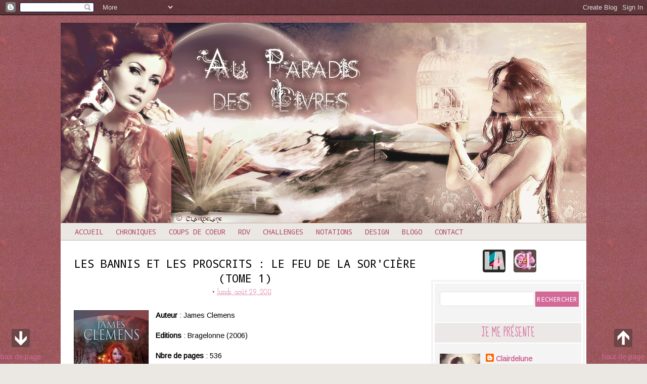

--- FILE ---
content_type: text/html; charset=UTF-8
request_url: https://auparadisdeslivres.blogspot.com/2011/08/les-bannis-et-les-proscrits-le-feu-de.html
body_size: 27359
content:
<!DOCTYPE html>
<html class='v2' dir='ltr' xmlns='http://www.w3.org/1999/xhtml' xmlns:b='http://www.google.com/2005/gml/b' xmlns:data='http://www.google.com/2005/gml/data' xmlns:expr='http://www.google.com/2005/gml/expr'>
<head>
<link href='https://www.blogger.com/static/v1/widgets/335934321-css_bundle_v2.css' rel='stylesheet' type='text/css'/>
<meta content='width=1100' name='viewport'/>
<meta content='text/html; charset=UTF-8' http-equiv='Content-Type'/>
<meta content='blogger' name='generator'/>
<link href='https://auparadisdeslivres.blogspot.com/favicon.ico' rel='icon' type='image/x-icon'/>
<link href='http://auparadisdeslivres.blogspot.com/2011/08/les-bannis-et-les-proscrits-le-feu-de.html' rel='canonical'/>
<link rel="alternate" type="application/atom+xml" title="Au paradis des livres - Atom" href="https://auparadisdeslivres.blogspot.com/feeds/posts/default" />
<link rel="alternate" type="application/rss+xml" title="Au paradis des livres - RSS" href="https://auparadisdeslivres.blogspot.com/feeds/posts/default?alt=rss" />
<link rel="service.post" type="application/atom+xml" title="Au paradis des livres - Atom" href="https://www.blogger.com/feeds/2460742783192427111/posts/default" />

<link rel="alternate" type="application/atom+xml" title="Au paradis des livres - Atom" href="https://auparadisdeslivres.blogspot.com/feeds/6531238103639422207/comments/default" />
<!--Can't find substitution for tag [blog.ieCssRetrofitLinks]-->
<link href='https://blogger.googleusercontent.com/img/b/R29vZ2xl/AVvXsEhcnlt2pOq8Q-FaeG-zpdbvLqEEYWyANbbqSIqqanTKeSfNzEl0gOtNLcVrplbJAvPXwyQqsJi6ftNPg_hp8ZMImdfqXCso-6nrPaSl9ubZ9VA1-2GaziOB38BfGWQcUz5977mIpfRXgpaL/s1600/lefeudelasorceire.jpg' rel='image_src'/>
<meta content='http://auparadisdeslivres.blogspot.com/2011/08/les-bannis-et-les-proscrits-le-feu-de.html' property='og:url'/>
<meta content='Les Bannis et les Proscrits : le feu de la sor&#39;cière (tome 1)' property='og:title'/>
<meta content=' Auteur : James Clemens     Editions  : Bragelonne (2006)     Nbre de pages  : 536     Présentation de l&#39;éditeur :  Par une nuit fatale à Al...' property='og:description'/>
<meta content='https://blogger.googleusercontent.com/img/b/R29vZ2xl/AVvXsEhcnlt2pOq8Q-FaeG-zpdbvLqEEYWyANbbqSIqqanTKeSfNzEl0gOtNLcVrplbJAvPXwyQqsJi6ftNPg_hp8ZMImdfqXCso-6nrPaSl9ubZ9VA1-2GaziOB38BfGWQcUz5977mIpfRXgpaL/w1200-h630-p-k-no-nu/lefeudelasorceire.jpg' property='og:image'/>
<title>Au paradis des livres: Les Bannis et les Proscrits : le feu de la sor'cière (tome 1)</title>
<style type='text/css'>@font-face{font-family:'Arimo';font-style:normal;font-weight:400;font-display:swap;src:url(//fonts.gstatic.com/s/arimo/v35/P5sfzZCDf9_T_3cV7NCUECyoxNk37cxcDRrBdwcoaaQwpBQ.woff2)format('woff2');unicode-range:U+0460-052F,U+1C80-1C8A,U+20B4,U+2DE0-2DFF,U+A640-A69F,U+FE2E-FE2F;}@font-face{font-family:'Arimo';font-style:normal;font-weight:400;font-display:swap;src:url(//fonts.gstatic.com/s/arimo/v35/P5sfzZCDf9_T_3cV7NCUECyoxNk37cxcBBrBdwcoaaQwpBQ.woff2)format('woff2');unicode-range:U+0301,U+0400-045F,U+0490-0491,U+04B0-04B1,U+2116;}@font-face{font-family:'Arimo';font-style:normal;font-weight:400;font-display:swap;src:url(//fonts.gstatic.com/s/arimo/v35/P5sfzZCDf9_T_3cV7NCUECyoxNk37cxcDBrBdwcoaaQwpBQ.woff2)format('woff2');unicode-range:U+1F00-1FFF;}@font-face{font-family:'Arimo';font-style:normal;font-weight:400;font-display:swap;src:url(//fonts.gstatic.com/s/arimo/v35/P5sfzZCDf9_T_3cV7NCUECyoxNk37cxcAxrBdwcoaaQwpBQ.woff2)format('woff2');unicode-range:U+0370-0377,U+037A-037F,U+0384-038A,U+038C,U+038E-03A1,U+03A3-03FF;}@font-face{font-family:'Arimo';font-style:normal;font-weight:400;font-display:swap;src:url(//fonts.gstatic.com/s/arimo/v35/P5sfzZCDf9_T_3cV7NCUECyoxNk37cxcAhrBdwcoaaQwpBQ.woff2)format('woff2');unicode-range:U+0307-0308,U+0590-05FF,U+200C-2010,U+20AA,U+25CC,U+FB1D-FB4F;}@font-face{font-family:'Arimo';font-style:normal;font-weight:400;font-display:swap;src:url(//fonts.gstatic.com/s/arimo/v35/P5sfzZCDf9_T_3cV7NCUECyoxNk37cxcDxrBdwcoaaQwpBQ.woff2)format('woff2');unicode-range:U+0102-0103,U+0110-0111,U+0128-0129,U+0168-0169,U+01A0-01A1,U+01AF-01B0,U+0300-0301,U+0303-0304,U+0308-0309,U+0323,U+0329,U+1EA0-1EF9,U+20AB;}@font-face{font-family:'Arimo';font-style:normal;font-weight:400;font-display:swap;src:url(//fonts.gstatic.com/s/arimo/v35/P5sfzZCDf9_T_3cV7NCUECyoxNk37cxcDhrBdwcoaaQwpBQ.woff2)format('woff2');unicode-range:U+0100-02BA,U+02BD-02C5,U+02C7-02CC,U+02CE-02D7,U+02DD-02FF,U+0304,U+0308,U+0329,U+1D00-1DBF,U+1E00-1E9F,U+1EF2-1EFF,U+2020,U+20A0-20AB,U+20AD-20C0,U+2113,U+2C60-2C7F,U+A720-A7FF;}@font-face{font-family:'Arimo';font-style:normal;font-weight:400;font-display:swap;src:url(//fonts.gstatic.com/s/arimo/v35/P5sfzZCDf9_T_3cV7NCUECyoxNk37cxcABrBdwcoaaQw.woff2)format('woff2');unicode-range:U+0000-00FF,U+0131,U+0152-0153,U+02BB-02BC,U+02C6,U+02DA,U+02DC,U+0304,U+0308,U+0329,U+2000-206F,U+20AC,U+2122,U+2191,U+2193,U+2212,U+2215,U+FEFF,U+FFFD;}@font-face{font-family:'Droid Sans Mono';font-style:normal;font-weight:400;font-display:swap;src:url(//fonts.gstatic.com/s/droidsansmono/v21/6NUO8FuJNQ2MbkrZ5-J8lKFrp7pRef2rUGIW9g.woff2)format('woff2');unicode-range:U+0000-00FF,U+0131,U+0152-0153,U+02BB-02BC,U+02C6,U+02DA,U+02DC,U+0304,U+0308,U+0329,U+2000-206F,U+20AC,U+2122,U+2191,U+2193,U+2212,U+2215,U+FEFF,U+FFFD;}@font-face{font-family:'Josefin Slab';font-style:normal;font-weight:400;font-display:swap;src:url(//fonts.gstatic.com/s/josefinslab/v29/lW-swjwOK3Ps5GSJlNNkMalNpiZe_ldbOR4W71msR349KoKZAyOw3w.woff2)format('woff2');unicode-range:U+0000-00FF,U+0131,U+0152-0153,U+02BB-02BC,U+02C6,U+02DA,U+02DC,U+0304,U+0308,U+0329,U+2000-206F,U+20AC,U+2122,U+2191,U+2193,U+2212,U+2215,U+FEFF,U+FFFD;}@font-face{font-family:'Sue Ellen Francisco';font-style:normal;font-weight:400;font-display:swap;src:url(//fonts.gstatic.com/s/sueellenfrancisco/v22/wXK3E20CsoJ9j1DDkjHcQ5ZL8xRaxru9no1P23in5H8.woff2)format('woff2');unicode-range:U+0000-00FF,U+0131,U+0152-0153,U+02BB-02BC,U+02C6,U+02DA,U+02DC,U+0304,U+0308,U+0329,U+2000-206F,U+20AC,U+2122,U+2191,U+2193,U+2212,U+2215,U+FEFF,U+FFFD;}</style>
<style id='page-skin-1' type='text/css'><!--
/*-----------------------------------------------
Blogger Template Style
Name:     Picture Window
Designer: Josh Peterson
URL:      www.noaesthetic.com
----------------------------------------------- */
/* Variable definitions
====================
<Variable name="keycolor" description="Main Color" type="color" default="#1a222a"/>
<Variable name="body.background" description="Body Background" type="background"
color="#ebe8e4" default="#111111 url(//themes.googleusercontent.com/image?id=1OACCYOE0-eoTRTfsBuX1NMN9nz599ufI1Jh0CggPFA_sK80AGkIr8pLtYRpNUKPmwtEa) repeat-x fixed top center"/>
<Group description="Page Text" selector="body">
<Variable name="body.font" description="Font" type="font"
default="normal normal 15px Arial, Tahoma, Helvetica, FreeSans, sans-serif"/>
<Variable name="body.text.color" description="Text Color" type="color" default="#333333"/>
</Group>
<Group description="Backgrounds" selector=".body-fauxcolumns-outer">
<Variable name="body.background.color" description="Outer Background" type="color" default="#296695"/>
<Variable name="header.background.color" description="Header Background" type="color" default="transparent"/>
<Variable name="post.background.color" description="Post Background" type="color" default="#ffffff"/>
</Group>
<Group description="Links" selector=".main-outer">
<Variable name="link.color" description="Link Color" type="color" default="#336699"/>
<Variable name="link.visited.color" description="Visited Color" type="color" default="#6699cc"/>
<Variable name="link.hover.color" description="Hover Color" type="color" default="#33aaff"/>
</Group>
<Group description="Blog Title" selector=".header h1">
<Variable name="header.font" description="Title Font" type="font"
default="normal normal 36px Arial, Tahoma, Helvetica, FreeSans, sans-serif"/>
<Variable name="header.text.color" description="Text Color" type="color" default="#ffffff" />
</Group>
<Group description="Tabs Text" selector=".tabs-inner .widget li a">
<Variable name="tabs.font" description="Font" type="font"
default="normal normal 15px Arial, Tahoma, Helvetica, FreeSans, sans-serif"/>
<Variable name="tabs.text.color" description="Text Color" type="color" default="#ffffff"/>
<Variable name="tabs.selected.text.color" description="Selected Color" type="color" default="#d26997"/>
</Group>
<Group description="Tabs Background" selector=".tabs-outer .PageList">
<Variable name="tabs.background.color" description="Background Color" type="color" default="transparent"/>
<Variable name="tabs.selected.background.color" description="Selected Color" type="color" default="transparent"/>
<Variable name="tabs.separator.color" description="Separator Color" type="color" default="transparent"/>
</Group>
<Group description="Post Title" selector="h3.post-title, .comments h4">
<Variable name="post.title.font" description="Title Font" type="font"
default="normal normal 18px Arial, Tahoma, Helvetica, FreeSans, sans-serif"/>
</Group>
<Group description="Date Header" selector=".date-header">
<Variable name="date.header.color" description="Text Color" type="color" default="#000000"/>
</Group>
<Group description="Post" selector=".post">
<Variable name="post.footer.text.color" description="Footer Text Color" type="color" default="#999999"/>
<Variable name="post.border.color" description="Border Color" type="color" default="#dddddd"/>
</Group>
<Group description="Gadgets" selector="h2">
<Variable name="widget.title.font" description="Title Font" type="font"
default="bold normal 13px Arial, Tahoma, Helvetica, FreeSans, sans-serif"/>
<Variable name="widget.title.text.color" description="Title Color" type="color" default="#888888"/>
</Group>
<Group description="Footer" selector=".footer-outer">
<Variable name="footer.text.color" description="Text Color" type="color" default="#cccccc"/>
<Variable name="footer.widget.title.text.color" description="Gadget Title Color" type="color" default="#aaaaaa"/>
</Group>
<Group description="Footer Links" selector=".footer-outer">
<Variable name="footer.link.color" description="Link Color" type="color" default="#99ccee"/>
<Variable name="footer.link.visited.color" description="Visited Color" type="color" default="#77aaee"/>
<Variable name="footer.link.hover.color" description="Hover Color" type="color" default="#33aaff"/>
</Group>
<Variable name="content.margin" description="Content Margin Top" type="length" default="20px"/>
<Variable name="content.padding" description="Content Padding" type="length" default="0"/>
<Variable name="content.background" description="Content Background" type="background"
default="transparent none repeat scroll top left"/>
<Variable name="content.border.radius" description="Content Border Radius" type="length" default="0"/>
<Variable name="content.shadow.spread" description="Content Shadow Spread" type="length" default="0"/>
<Variable name="header.padding" description="Header Padding" type="length" default="0"/>
<Variable name="header.background.gradient" description="Header Gradient" type="url"
default="none"/>
<Variable name="header.border.radius" description="Header Border Radius" type="length" default="0"/>
<Variable name="main.border.radius.top" description="Main Border Radius" type="length" default="20px"/>
<Variable name="footer.border.radius.top" description="Footer Border Radius Top" type="length" default="0"/>
<Variable name="footer.border.radius.bottom" description="Footer Border Radius Bottom" type="length" default="20px"/>
<Variable name="region.shadow.spread" description="Main and Footer Shadow Spread" type="length" default="3px"/>
<Variable name="region.shadow.offset" description="Main and Footer Shadow Offset" type="length" default="1px"/>
<Variable name="tabs.background.gradient" description="Tab Background Gradient" type="url" default="none"/>
<Variable name="tab.selected.background.gradient" description="Selected Tab Background" type="url"
default="url(//www.blogblog.com/1kt/transparent/white80.png)"/>
<Variable name="tab.background" description="Tab Background" type="background"
default="transparent url(//www.blogblog.com/1kt/transparent/black50.png) repeat scroll top left"/>
<Variable name="tab.border.radius" description="Tab Border Radius" type="length" default="10px" />
<Variable name="tab.first.border.radius" description="First Tab Border Radius" type="length" default="10px" />
<Variable name="tabs.border.radius" description="Tabs Border Radius" type="length" default="0" />
<Variable name="tabs.spacing" description="Tab Spacing" type="length" default=".25em"/>
<Variable name="tabs.margin.bottom" description="Tab Margin Bottom" type="length" default="0"/>
<Variable name="tabs.margin.sides" description="Tab Margin Sides" type="length" default="20px"/>
<Variable name="main.background" description="Main Background" type="background"
default="transparent url(//www.blogblog.com/1kt/transparent/white80.png) repeat scroll top left"/>
<Variable name="main.padding.sides" description="Main Padding Sides" type="length" default="20px"/>
<Variable name="footer.background" description="Footer Background" type="background"
default="transparent url(//www.blogblog.com/1kt/transparent/black50.png) repeat scroll top left"/>
<Variable name="post.margin.sides" description="Post Margin Sides" type="length" default="-20px"/>
<Variable name="post.border.radius" description="Post Border Radius" type="length" default="5px"/>
<Variable name="widget.title.text.transform" description="Widget Title Text Transform" type="string" default="uppercase"/>
<Variable name="mobile.background.overlay" description="Mobile Background Overlay" type="string"
default="transparent none repeat scroll top left"/>
<Variable name="startSide" description="Side where text starts in blog language" type="automatic" default="left"/>
<Variable name="endSide" description="Side where text ends in blog language" type="automatic" default="right"/>
*/
/* Content
----------------------------------------------- */
body {
font: normal normal 16px Arimo;
color: #000000;
background: #ebe8e4 url(//2.bp.blogspot.com/-ixIugvaEFF8/U7ZtmeRwYyI/AAAAAAAAIO0/guTXrkOTBtc/s0/texture4.jpg) repeat scroll top left;
}
html body .region-inner {
min-width: 0;
max-width: 100%;
width: 1100px;
}
.content-outer {
font-size: 90%;
}
a:link {
text-decoration:none;
color: #d26997;
-webkit-transition: color 0.5s ease;
-moz-transition: color 0.5s ease;
transition: color 0.5s ease;
}
a:visited {
text-decoration:none;
color: #c62b6e;
}
a:hover {
color: #000000;
-webkit-transition: color 0.5s ease;
-moz-transition: color 0.5s ease;
transition: color 0.5s ease;
text-decoration: none;
}
.content-outer {
background: white;
margin: 30px auto;
}
.content-inner {
padding: 15px;
margin: -10px;
}
/* Header
----------------------------------------------- */
.header-outer {
background: transparent url(//www.blogblog.com/1kt/transparent/header_gradient_shade.png);
background-image: none;
color: #ffffff;
-moz-border-radius: 10px;
-webkit-border-radius: 10px;
-goog-ms-border-radius: 10px;
border-radius: 10px;
margin: -20px -10px -10px -10px;
}
.Header img, .Header #header-inner {
}
.header-inner .Header .titlewrapper,
.header-inner .Header .descriptionwrapper {
padding-left: 30px;
padding-right: 30px;
}
.Header h1 {
font: normal normal 36px Arial, Tahoma, Helvetica, FreeSans, sans-serif;
text-shadow: 1px 1px 3px rgba(0, 0, 0, 0.3);
}
.Header h1 a {
color: #ffffff;
}
.Header .description {
font-size: 130%;
}
/* Tabs
----------------------------------------------- */
.tabs-inner {
margin: .4em 0 0;
padding: 0px;
}
.tabs-inner .section {
margin: 0px -5px 0px -5px;
border-top: 1px solid #C3AFA1;
}
.tabs-inner .widget ul {
padding: 0px;
background : #ebe8e4 url(//www.blogblog.com/1kt/transparent/tabs_gradient_shade.png) repeat-x scroll 0 -800px;
text-transform: uppercase;
}
.tabs-inner .widget li {
border: none;
}
.tabs-inner .widget li a {
display: inline-block;
padding: .5em 1em;
margin-right: -3px;
color: #b04a61;
font: normal normal 14px Droid Sans Mono;
background: transparent;
-webkit-transition: 0.5s ease;
-moz-transition: 0.5s ease;
transition: 0.5s ease;
}
.tabs-inner .widget li:first-child a {
padding-left: 2em;
}
.tabs-inner .widget li.selected a {
background: transparent;
color: #000000;
}
.tabs-inner .widget li a:hover {
position: relative;
z-index: 1;
text-decoration: none;
transition: 0.7s ease;
-webkit-transition: 0.7s ease;
-moz-transition: 0.7s ease;
background: #E1D6CF repeat-x scroll 0 -800px;
color: #000000;
box-shadow: 0 0 0 rgba(0, 0, 0, .15);
}
/* Headings
----------------------------------------------- */
h2 {
font: normal normal 20px Sue Ellen Francisco;
text-transform: uppercase;
color: #d26997;
margin: 20px -5px 20px -10px;
text-align: center;
border-bottom: none;
background: #EDE8E8;
border-bottom: 2px solid white;
border-top: 2px solid white;
}
/* Main
----------------------------------------------- */
.main-outer {
background: transparent none repeat scroll top center;
-moz-border-radius: 0 0 0 0;
-webkit-border-top-left-radius: 0;
-webkit-border-top-right-radius: 0;
-webkit-border-bottom-left-radius: 0;
-webkit-border-bottom-right-radius: 0;
-goog-ms-border-radius: 0 0 0 0;
border-radius: 0 0 0 0;
-moz-box-shadow: 0 0 0 rgba(0, 0, 0, .15);
-webkit-box-shadow: 0 0 0 rgba(0, 0, 0, .15);
-goog-ms-box-shadow: 0 0 0 rgba(0, 0, 0, .15);
box-shadow: 0 0 0 rgba(0, 0, 0, .15);
}
.fauxcolumn-right-outer .fauxcolumn-inner {
background: #f4f4f4;
margin: 60px 0px 50px 10px;
border: 10px double white;
}
.main-inner {
padding: 15px 5px 20px;
}
.main-inner .column-center-inner {
padding: 0 0;
}
.main-inner .column-left-inner {
padding-left: 0;
}
.main-inner .column-right-inner {
padding-right: 0px;
}
/* Posts
----------------------------------------------- */
h3.post-title {
margin: 0px;
font: normal normal 22px droid sans mono, 'Times New Roman', Times, FreeSerif, serif;
text-transform: uppercase;
text-align: center;
}
.comments h4 {
margin: 25px -17px 15px -26px;
font: normal normal 14px Droid Sans Mono;
color: white;
text-align: center;
font-size: 15px;
text-transform: uppercase;
padding: 20px;
background-image: url(https://blogger.googleusercontent.com/img/b/R29vZ2xl/AVvXsEh7LTgh4JvbxAMzDRhEM6s1d1KuRZH7lLyJzh2QDCMIY3bZ6CkVdNxxwQxAqiIt6df6otw2jYhEvAp_zXdJ_k8ja_GjcQoHeaR8iv_MsMh7rwlHZNOCOzjhyoy1IFW5wxu6U_upZU1VOPw/s1600/comm.png);
background-repeat: no-repeat;
background-position: 50%;
-goog-ms-border-radius: 10px;
}
.date-header span {
color: #854f4a;
}
.post-outer {
background-color: transparent;
border: solid 1px transparent;
-moz-border-radius: 10px;
-webkit-border-radius: 10px;
border-radius: 10px;
-goog-ms-border-radius: 10px;
padding: 15px 20px;
margin: 0 -20px 20px;
}
.post-body {
line-height: 1.4;
font-size: 100%;
position: relative;
}
.post-header {
margin: 0 0 1.5em;
text-align: center;
font-size: 100%;
font-family: josefin slab;
color: #5f2727;
line-height: 2;
}
.post-footer {
margin: .7em 3 2;
font-family: droid sans mono;
text-align: right;
text-transform:uppercase;
font-size: 13px;
margin: 10px -16px 0px -26px;
padding: 0px 0px 95px 15px;
background-image: url(https://blogger.googleusercontent.com/img/b/R29vZ2xl/AVvXsEj9d-2cG5bfWB8s7Z1SwBaB5a8bIJC9mRvT5Z_ddTu3cNrrUFzPOhvUgkT1f9GFITncnc-2_lqDaN3DZYT6dHI6ty50jpLX21EV5ApIT5znNUR7buAombIRtvHxtAPzlGWrhmycXm4SakA/s1600/sepcom2.png);
background-repeat: no-repeat;
background-position: 50%;
color: #5f2727;
line-height: 1.6;
}
#blog-pager {
font-size: 15px;
font-family: droid sans mono;
text-transform: uppercase;
margin: -40px -15px 0px -25px;
padding: 15px;
background: #ffffff;
border-top: 0px dotted #f4f3f3;
}
#comments .comment-author {
padding-top: 2em;
border-top: dashed 0px #f0f0f0;
background-position: 2em;
}
#comments .comment-author:first-child {
padding-top: 0;
background: #C4A7A7;
border-top: none;
}
.avatar-image-container {
margin: .9em 2 2;
border-radius: 100%;
border: 3px solid #E4DFDF;
}
/* Comments
----------------------------------------------- */
.comments .comments-content .icon.blog-author {
background-repeat: no-repeat;
background: url([data-uri]);
}
.comments .comments-content .loadmore a {
border-top: 1px solid #000000;
border-bottom: 1px solid #000000;
text-align: center;
font-weight: none;
background: transparent;
}
.comments .continue {
border-top: 2px solid #000000;
text-align: right;
font-family: sue ellen francisco;
text-transform: uppercase;
font-size: 17px;
font-weight: none;
margin: 0px;
}
/* Widgets
----------------------------------------------- */
.widget ul, .widget #ArchiveList ul.flat {
padding: 0;
list-style: square;
color: marron;
}
.widget ul li, .widget #ArchiveList ul.flat li {
border-top: none;
}
.widget ul li:first-child, .widget #ArchiveList ul.flat li:first-child {
border-top: none;
}
.widget .post-body ul {
list-style: square;
}
.widget .post-body ul li {
border: none;
}
/* Footer
----------------------------------------------- */
.footer-outer {
color:#ebe8e4;
background-image: url(https://blogger.googleusercontent.com/img/b/R29vZ2xl/AVvXsEg5rjCy_MVG5DbaM_o-7FnPZhCfipV4amLdxA0_3H-2HslPFWzmWomS-JHPODTAOeBtXrlfikXSdxmCqLBUstZ0leNvziFnxmv2EsLOZ36kALPk1hLiDS4e1VXBidzuiMDMKCFHTSZogcM/s1600/rayures.png);
background-position: 50%;
margin: -25px -5px -15px -5px;
border-top: 10px double #ffffff;
border-bottom: 10px double white;
}
.footer-inner {
padding: 0px 5px 0px;
background: transparent;
margin: 10px 0px -20px -5px;
}
.footer-outer a {
color: #f4f4f4;
}
.footer-outer a:visited {
color: #f4f4f4;
}
.footer-outer a:hover {
color: #ffffff;
}
.footer-outer .widget h2 {
color: #ffffff;
}
/* Mobile
----------------------------------------------- */
html body.mobile {
height: auto;
}
html body.mobile {
min-height: 480px;
background-size: 100% auto;
}
.mobile .body-fauxcolumn-outer {
background: transparent none repeat scroll top left;
}
html .mobile .mobile-date-outer, html .mobile .blog-pager {
border-bottom: none;
background: transparent none repeat scroll top center;
margin-bottom: 10px;
}
.mobile .date-outer {
background: transparent none repeat scroll top center;
}
.mobile .header-outer, .mobile .main-outer,
.mobile .post-outer, .mobile .footer-outer {
-moz-border-radius: 0;
-webkit-border-radius: 0;
-goog-ms-border-radius: 0;
border-radius: 0;
}
.mobile .content-outer,
.mobile .main-outer,
.mobile .post-outer {
background: inherit;
border: none;
}
.mobile .content-outer {
font-size: 100%;
}
.mobile-link-button {
background-color: #d26997;
}
.mobile-link-button a:link, .mobile-link-button a:visited {
color: transparent;
}
.mobile-index-contents {
color: #000000;
}
.mobile .tabs-inner .PageList .widget-content {
background: transparent url(//www.blogblog.com/1kt/transparent/tabs_gradient_shade.png) repeat scroll bottom;
color: #000000;
}
.mobile .tabs-inner .PageList .widget-content .pagelist-arrow {
border-left: 1px solid transparent;
}
.sidebar .widget a:hover {
text-decoration: none;
}
blockquote {
background:#FAFAFA;
border:1px solid #DCD6CE;
margin:0px 3;
padding:10px;
text-align: justify;
font-family: arimo;
font-size: 13px;
font-color: #7d3333;
}
/* ---- Recherche Google ---- */
input.gsc-search-button {
background: #D26997;
border:0px solid #862D46;
padding:6px 3px;
text-transform: uppercase;
color: white;
cursor: pointer;
text-align: center;
text-decoration: none;
font-family: Droid Sans Mono;
font-size: 13px;
-moz-border-radius: 0px;
-webkit-border-radius: 0px;
border-radius: 0px;
}
.gsc-search-button input:hover {
background: #C62B6E;
text-transform: uppercase;
color: white;
font-family: Droid Sans Mono;
font-size: 13px;
-moz-border-radius: 0px;
-webkit-border-radius: 0px;
border-radius: 0px;
}
input.gsc-input {
color: #C6A6AC;
font-family: arimo;
border:1px solid #DFDFDF !important;
padding:6px !important;
-moz-border-radius: 5px;
-webkit-border-radius: 5px;
border-radius: 5px;
}
.gsc-branding-text, .gsc-branding-img-noclear, .gsc-branding-img, #searchform label.screen-reader-text {
display:none;
}
.column-right-inner .widget-content {
border-bottom : none;
}
#header-inner img {margin: 0 auto !important;} #header-inner {text-align:center !important;}
.PageList {text-align:center !important;}
.PageList li {display:inline !important;
float:none !important;}
.jump-link a{
font-family: sue ellen francisco;
font-size: 20px;
display:block;
padding: 5px 0px 0px 5px;
float:left;
text-align:center;
width:130px;
height:30px;
background: #F4EEEA;
opacity: 1;
text-decoration:none;
margin: 10px -10px 10px 10px;
text-transform: uppercase;
border: 1px solid #DFD4CD;
-webkit-transition: 0.5s ease;
-moz-transition: 0.5s ease;
transition: 0.5s ease;
}
.jump-link a:hover {
text-decoration: none;
background: #EADFD8;
opacity: 1;
transition: 0.5s ease;
-webkit-transition: 0.5s ease;
-moz-transition: 0.5s ease;
text-transform: uppercase;
border: 1px solid #DFD4CD;
}
.tabs-inner .widget ul {
text-align: center;
}
.comments .avatar-image-container {
width: 40px;
height: 40px;
max-height: 40px;
margin:10px 5px 20px -15px;
padding: 0px;
border: 7px solid #EEEEEE;
border-radius:60px;
}
.comments .avatar-image-container img {
width: 40px;
height: 40px;
max-width: 40px;
border:0 !important;
border-radius:60px;
}

--></style>
<style id='template-skin-1' type='text/css'><!--
body {
min-width: 1040px;
}
.content-outer, .content-fauxcolumn-outer, .region-inner {
min-width: 1040px;
max-width: 1040px;
_width: 1040px;
}
.main-inner .columns {
padding-left: 0;
padding-right: 320px;
}
.main-inner .fauxcolumn-center-outer {
left: 0;
right: 320px;
/* IE6 does not respect left and right together */
_width: expression(this.parentNode.offsetWidth -
parseInt("0") -
parseInt("320px") + 'px');
}
.main-inner .fauxcolumn-left-outer {
width: 0;
}
.main-inner .fauxcolumn-right-outer {
width: 320px;
}
.main-inner .column-left-outer {
width: 0;
right: 100%;
margin-left: -0;
}
.main-inner .column-right-outer {
width: 320px;
margin-right: -320px;
}
#layout {
min-width: 0;
}
#layout .content-outer {
min-width: 0;
width: 800px;
}
#layout .region-inner {
min-width: 0;
width: auto;
}
--></style>
<link href="//fonts.googleapis.com/css?cardinal+alternate+normal" rel="stylesheet" type="text/css">
<link href='https://www.blogger.com/dyn-css/authorization.css?targetBlogID=2460742783192427111&amp;zx=4d97e965-09ea-49b7-9454-68b87bc0b912' media='none' onload='if(media!=&#39;all&#39;)media=&#39;all&#39;' rel='stylesheet'/><noscript><link href='https://www.blogger.com/dyn-css/authorization.css?targetBlogID=2460742783192427111&amp;zx=4d97e965-09ea-49b7-9454-68b87bc0b912' rel='stylesheet'/></noscript>
<meta name='google-adsense-platform-account' content='ca-host-pub-1556223355139109'/>
<meta name='google-adsense-platform-domain' content='blogspot.com'/>

</head>
<body class='loading'>
<div class='navbar section' id='navbar'><div class='widget Navbar' data-version='1' id='Navbar1'><script type="text/javascript">
    function setAttributeOnload(object, attribute, val) {
      if(window.addEventListener) {
        window.addEventListener('load',
          function(){ object[attribute] = val; }, false);
      } else {
        window.attachEvent('onload', function(){ object[attribute] = val; });
      }
    }
  </script>
<div id="navbar-iframe-container"></div>
<script type="text/javascript" src="https://apis.google.com/js/platform.js"></script>
<script type="text/javascript">
      gapi.load("gapi.iframes:gapi.iframes.style.bubble", function() {
        if (gapi.iframes && gapi.iframes.getContext) {
          gapi.iframes.getContext().openChild({
              url: 'https://www.blogger.com/navbar/2460742783192427111?po\x3d6531238103639422207\x26origin\x3dhttps://auparadisdeslivres.blogspot.com',
              where: document.getElementById("navbar-iframe-container"),
              id: "navbar-iframe"
          });
        }
      });
    </script><script type="text/javascript">
(function() {
var script = document.createElement('script');
script.type = 'text/javascript';
script.src = '//pagead2.googlesyndication.com/pagead/js/google_top_exp.js';
var head = document.getElementsByTagName('head')[0];
if (head) {
head.appendChild(script);
}})();
</script>
</div></div>
<div class='body-fauxcolumns'>
<div class='fauxcolumn-outer body-fauxcolumn-outer'>
<div class='cap-top'>
<div class='cap-left'></div>
<div class='cap-right'></div>
</div>
<div class='fauxborder-left'>
<div class='fauxborder-right'></div>
<div class='fauxcolumn-inner'>
</div>
</div>
<div class='cap-bottom'>
<div class='cap-left'></div>
<div class='cap-right'></div>
</div>
</div>
</div>
<div class='content'>
<div class='content-fauxcolumns'>
<div class='fauxcolumn-outer content-fauxcolumn-outer'>
<div class='cap-top'>
<div class='cap-left'></div>
<div class='cap-right'></div>
</div>
<div class='fauxborder-left'>
<div class='fauxborder-right'></div>
<div class='fauxcolumn-inner'>
</div>
</div>
<div class='cap-bottom'>
<div class='cap-left'></div>
<div class='cap-right'></div>
</div>
</div>
</div>
<div class='content-outer'>
<div class='content-cap-top cap-top'>
<div class='cap-left'></div>
<div class='cap-right'></div>
</div>
<div class='fauxborder-left content-fauxborder-left'>
<div class='fauxborder-right content-fauxborder-right'></div>
<div class='content-inner'>
<header>
<div class='header-outer'>
<div class='header-cap-top cap-top'>
<div class='cap-left'></div>
<div class='cap-right'></div>
</div>
<div class='fauxborder-left header-fauxborder-left'>
<div class='fauxborder-right header-fauxborder-right'></div>
<div class='region-inner header-inner'>
<div class='header section' id='header'><div class='widget Header' data-version='1' id='Header1'>
<div id='header-inner'>
<a href='https://auparadisdeslivres.blogspot.com/' style='display: block'>
<img alt='Au paradis des livres' height='400px; ' id='Header1_headerimg' src='https://blogger.googleusercontent.com/img/b/R29vZ2xl/AVvXsEjxlexCb3ZOmA64srQxVEqWqYo4OAknWAGeNw4n6g35VUjOIFjuySXcz2YtPxPVYR0tJsurkLq5EbDCLruoCe1nteVy55yl9sdvKciIw0c5vrD0h-2sji4-Rz_A9dP94cw0Dq6nBRlfMYo/s1600/blogban.png' style='display: block' width='1040px; '/>
</a>
</div>
</div></div>
</div>
</div>
<div class='header-cap-bottom cap-bottom'>
<div class='cap-left'></div>
<div class='cap-right'></div>
</div>
</div>
</header>
<div class='tabs-outer'>
<div class='tabs-cap-top cap-top'>
<div class='cap-left'></div>
<div class='cap-right'></div>
</div>
<div class='fauxborder-left tabs-fauxborder-left'>
<div class='fauxborder-right tabs-fauxborder-right'></div>
<div class='region-inner tabs-inner'>
<div class='tabs section' id='crosscol'><div class='widget HTML' data-version='1' id='HTML1'>
<div class='widget-content'>
<script src="//theblogueur-menu.googlecode.com/files/TheBlogueur_Menu.js" type="text/javascript"></script>
<style>
/* ######### Menu Horizontal Déroulant TheBlogueur.blogspot.com ######### */  
/* ######### Menu Horizontal Déroulant à Multiple Niveaux ######### */
.ddsubmenustyle, .ddsubmenustyle div {
        /*topmost and sub DIVs, respectively*/
    font-family: arimo;
    font-size: 14px;
    margin: 0;
    padding: 0;
    position: absolute;
    left: 0;
    top: 0;
    list-style-type: none;
    background: #DACBBE;
    border: none;
    border-bottom-width: 0;
    visibility: hidden;
    z-index: 100;
    color: #b04a61;
}

.ddsubmenustyle ul {
    margin: 0;
    padding: 0;
    position: absolute;
    left: 0;
    top: 0;
    list-style-type: none;
    border: 0px none;
}

.ddsubmenustyle li a {
    display: block;
    width: 180px;
        /*width of menu (not including side paddings)*/
    color: #b04a61;
    background-color: #E2DBD0;
    text-decoration: none;
    padding: 5px 7px;
    border-bottom: 1px solid #D0C0B3;
}

* html .ddsubmenustyle li {
        /*IE6 CSS hack*/
    display: inline-block;
    width: 170px;
        /*width of menu (include side paddings of LI A*/
}

.ddsubmenustyle li a:hover {
    background-color: #DAD2C4;
    color: black;
}

.downarrowpointer {
        /*CSS for "down" arrow image added to top menu items*/
    padding-left: 5px;
    border: 0;
}

.ddiframeshim {
    position: absolute;
    z-index: 500;
    background: transparent;
    border-width: 0;
    width: 0;
    height: 0;
    display: block;
}

    /* ######### Black Strip Main Menu Bar CSS ######### */
.mattblackmenu ul {
    margin: 0;
    padding: 0;
    font-family: arimo;
    font-size: 13px;
    list-style-type: none;
    border-bottom: none;
    background: #414141;
    overflow: hidden;
    width: 100%;
}

.mattblackmenu li {
    display: inline;
    margin: 0;
    float: center;
}

.mattblackmenu li a {
    float: center;
    display: block;
    text-decoration: none;
    margin: 0;
    padding: 5px 6px;
        /*padding inside each tab*/
    border-right: none;
        /*right divider between tabs*/
    color: #b04a61;
    background: #414141;
}

.mattblackmenu li a:visited {
    color: #b04a61;
}

.mattblackmenu li a:hover {
    background: #f0f0f0;
        /*background of tabs for hover state */
}

.mattblackmenu a.selected {
    background: #f0f0f0;
    color: #b04a61;
        /*background of tab with "selected" class assigned to its LI */
}
</style>
<div id="ddtopmenubar" class="mattblackmenu">
    <ul>
        <li>
            <a href="http://auparadisdeslivres.blogspot.fr/">Accueil</a>
        </li>
        <li>
            <a href="http://auparadisdeslivres.blogspot.fr/p/livres-lus.html">Chroniques</a>
        </li>
        <li>
            <a href="http://auparadisdeslivres.blogspot.fr/p/coups-de-coeur.html">Coups de coeur</a>
        </li>
        <li>
            <a href="http://auparadisdeslivres.blogspot.fr/p/rdv.html" rel="ddsubmenu1">RDV</a>
        </li>
        <li>
             <a href="http://auparadisdeslivres.blogspot.fr/p/mes-challenges.html">Challenges</a>
        </li>
        <li>
              <a href="http://auparadisdeslivres.blogspot.fr/p/notations_18.html">Notations</a>
        </li>
        <li>
        <a href="http://auparadisdeslivres.blogspot.fr/" rel="ddsubmenu2">Design</a>
        </li>
        <li>
        <a href="http://auparadisdeslivres.blogspot.fr/p/blogo_26.html">Blogo</a>
        </li>
        <li>
        <a href="http://auparadisdeslivres.blogspot.fr/p/contact.html">Contact</a>
    </li></ul>
</div>
<script type="text/javascript">
    ddlevelsmenu.setup("ddtopmenubar", "topbar") //ddlevelsmenu.setup("mainmenuid", "topbar| sidebar")
</script>
<ul class='ddsubmenustyle' id='ddsubmenu1'>
    <li>
        <a href='http://auparadisdeslivres.blogspot.fr/search/label/Art%20is%20life'>Art is life</a>
    </li>
    <li>
        <a href='http://auparadisdeslivres.blogspot.fr/search/label/Bilans'>Bilans</a>
       
    </li>
    <li>
        <a href='http://auparadisdeslivres.blogspot.fr/search/label/C%27est%20lundi%20que%20lisez-vous%20%3F'>C'est lundi, que lisez-vous ?</a>
    </li>
    <li>
        <a href='http://auparadisdeslivres.blogspot.fr/search/label/Rien%20que%20pour%20la%20couverture'>Rien que pour la couverture</a>
    </li>
    <li>
        <a href='http://auparadisdeslivres.blogspot.fr/search/label/Teaser%20tuesdays'>Teaser tuesdays</a>
    </li>
     <li>
        <a href='http://auparadisdeslivres.blogspot.fr/search/label/Top%20ten%20tuesdays'>Top ten tuesdays</a>
    </li>
</ul>
<ul class='ddsubmenustyle' id='ddsubmenu2'>
    <li>
        <a href='http://auparadisdeslivres.blogspot.fr/p/bannieres.html'>Bannières</a>
    </li>
    <li>
        <a href='http://auparadisdeslivres.blogspot.fr/p/bonjour-tout-le-monde-ce-ne-sera-pas-un.html'>Mise en page</a>
    </li></ul>
</div>
<div class='clear'></div>
</div></div>
<div class='tabs no-items section' id='crosscol-overflow'></div>
</div>
</div>
<div class='tabs-cap-bottom cap-bottom'>
<div class='cap-left'></div>
<div class='cap-right'></div>
</div>
</div>
<div class='main-outer'>
<div class='main-cap-top cap-top'>
<div class='cap-left'></div>
<div class='cap-right'></div>
</div>
<div class='fauxborder-left main-fauxborder-left'>
<div class='fauxborder-right main-fauxborder-right'></div>
<div class='region-inner main-inner'>
<div class='columns fauxcolumns'>
<div class='fauxcolumn-outer fauxcolumn-center-outer'>
<div class='cap-top'>
<div class='cap-left'></div>
<div class='cap-right'></div>
</div>
<div class='fauxborder-left'>
<div class='fauxborder-right'></div>
<div class='fauxcolumn-inner'>
</div>
</div>
<div class='cap-bottom'>
<div class='cap-left'></div>
<div class='cap-right'></div>
</div>
</div>
<div class='fauxcolumn-outer fauxcolumn-left-outer'>
<div class='cap-top'>
<div class='cap-left'></div>
<div class='cap-right'></div>
</div>
<div class='fauxborder-left'>
<div class='fauxborder-right'></div>
<div class='fauxcolumn-inner'>
</div>
</div>
<div class='cap-bottom'>
<div class='cap-left'></div>
<div class='cap-right'></div>
</div>
</div>
<div class='fauxcolumn-outer fauxcolumn-right-outer'>
<div class='cap-top'>
<div class='cap-left'></div>
<div class='cap-right'></div>
</div>
<div class='fauxborder-left'>
<div class='fauxborder-right'></div>
<div class='fauxcolumn-inner'>
</div>
</div>
<div class='cap-bottom'>
<div class='cap-left'></div>
<div class='cap-right'></div>
</div>
</div>
<!-- corrects IE6 width calculation -->
<div class='columns-inner'>
<div class='column-center-outer'>
<div class='column-center-inner'>
<div class='main section' id='main'><div class='widget Blog' data-version='1' id='Blog1'>
<div class='blog-posts hfeed'>
<!--Can't find substitution for tag [defaultAdStart]-->

          <div class="date-outer">
        

          <div class="date-posts">
        
<div class='post-outer'>
<div class='post hentry' itemprop='blogPost' itemscope='itemscope' itemtype='http://schema.org/BlogPosting'>
<meta content='https://blogger.googleusercontent.com/img/b/R29vZ2xl/AVvXsEhcnlt2pOq8Q-FaeG-zpdbvLqEEYWyANbbqSIqqanTKeSfNzEl0gOtNLcVrplbJAvPXwyQqsJi6ftNPg_hp8ZMImdfqXCso-6nrPaSl9ubZ9VA1-2GaziOB38BfGWQcUz5977mIpfRXgpaL/s1600/lefeudelasorceire.jpg' itemprop='image_url'/>
<meta content='2460742783192427111' itemprop='blogId'/>
<meta content='6531238103639422207' itemprop='postId'/>
<a name='6531238103639422207'></a>
<h3 class='post-title entry-title' itemprop='name'>
Les Bannis et les Proscrits : le feu de la sor'cière (tome 1)
</h3>
<div class='post-header'>
<div class='post-header-line-1'><span class='post-timestamp'>
&#8226;
<meta content='http://auparadisdeslivres.blogspot.com/2011/08/les-bannis-et-les-proscrits-le-feu-de.html' itemprop='url'/>
<a class='timestamp-link' href='https://auparadisdeslivres.blogspot.com/2011/08/les-bannis-et-les-proscrits-le-feu-de.html' rel='bookmark' title='permanent link'><abbr class='published' itemprop='datePublished' title='2011-08-29T19:30:00+02:00'>lundi, août 29, 2011</abbr></a>
</span>
<span class='post-icons'>
</span>
</div>
</div>
<div class='post-body entry-content' id='post-body-6531238103639422207' itemprop='description articleBody'>
<div style="border-bottom: medium none; border-left: medium none; border-right: medium none; border-top: medium none; text-align: justify;">
<a href="https://blogger.googleusercontent.com/img/b/R29vZ2xl/AVvXsEhcnlt2pOq8Q-FaeG-zpdbvLqEEYWyANbbqSIqqanTKeSfNzEl0gOtNLcVrplbJAvPXwyQqsJi6ftNPg_hp8ZMImdfqXCso-6nrPaSl9ubZ9VA1-2GaziOB38BfGWQcUz5977mIpfRXgpaL/s1600/lefeudelasorceire.jpg" imageanchor="1" style="clear: left; cssfloat: left; float: left; margin-bottom: 1em; margin-right: 1em;"><img border="0" src="https://blogger.googleusercontent.com/img/b/R29vZ2xl/AVvXsEhcnlt2pOq8Q-FaeG-zpdbvLqEEYWyANbbqSIqqanTKeSfNzEl0gOtNLcVrplbJAvPXwyQqsJi6ftNPg_hp8ZMImdfqXCso-6nrPaSl9ubZ9VA1-2GaziOB38BfGWQcUz5977mIpfRXgpaL/s1600/lefeudelasorceire.jpg" xaa="true" /></a><strong>Auteur </strong>: James Clemens</div>
<div style="border-bottom: medium none; border-left: medium none; border-right: medium none; border-top: medium none; text-align: justify;">
<br /></div>
<div style="border-bottom: medium none; border-left: medium none; border-right: medium none; border-top: medium none; text-align: justify;">
<strong>Editions</strong> : Bragelonne (2006)</div>
<div style="border-bottom: medium none; border-left: medium none; border-right: medium none; border-top: medium none; text-align: justify;">
<br /></div>
<div style="border-bottom: medium none; border-left: medium none; border-right: medium none; border-top: medium none; text-align: justify;">
<strong>Nbre de pages</strong> : 536</div>
<div style="border-bottom: medium none; border-left: medium none; border-right: medium none; border-top: medium none; text-align: justify;">
<br /></div>
<div style="border-bottom: medium none; border-left: medium none; border-right: medium none; border-top: medium none; text-align: justify;">
<strong>Présentation de l'éditeur :</strong><br />
<strong><br /></strong>Par une nuit fatale à Alasea, pays ravagé par une malédiction, trois mages accomplissent un ultime sacrifice dans l'espoir, de préserver le bien. Cinq cents ans jour pour jour après cette nuit funeste, une jeune fille hérite d'un pouvoir perdu depuis longtemps. Mais avant qu'elle puisse en saisir les implications, le Seigneur Noir lance ses hordes des ténèbres pour s'emparer de la magie embryonnaire qu'elle détient. Dans sa fuite, Elena est précipitée vers une issue terrible... mais aussi vers la compagnie d'alliés inattendus, avec lesquels elle va tenter de combattre les forces maléfiques et de secourir un empire autrefois glorieux.</div>
<div style="border-bottom: medium none; border-left: medium none; border-right: medium none; border-top: medium none; text-align: justify;">
<br /></div>
<div style="text-align: center;">
<strong>~ Mon avis ~</strong></div>
<div style="text-align: justify;">
<br /></div>
<div style="text-align: justify;">
<span style="font-size: large;">J</span>e me suis vraiment régalée avec ce premier tome. Dès les premières lignes, l'auteur nous happe dans son récit. Nous vivons une aventure exceptionnelle et bouleversante avec Elena et ses compagnons. Un vrai délice !</div>
<div style="text-align: justify;">
<br /></div>
<div style="text-align: justify;">
Nous faisons d'abord la connaissance d'Elena. C'est une jeune fille très attachante, son personnage m'a beaucoup plus. Elle n'est qu'une enfant mais elle évolue déjà beaucoup en peu de temps et son parcours est vraiment sensationnel... Je me suis aussi attachée à son frère (même si on ne le voit pas souvent) et aussi à ses compagnons, que nous découvrons au fur et à mesure de notre lecture. Des personnages très touchants, qui ont leur caractère, leur personnalité et qui ne se ressemblent pas. C'est un véritable plaisir d'apprendre à les connaître. Ils sont si différents (og're, si'lura, montagnard etc) !</div>
<div style="text-align: justify;">
<br /></div>
<div style="text-align: justify;">
James Clemens m'a beaucoup charmée avec sa belle plume. C'est tout à fait magique et envoûtant. Les descriptions qu'il fait sont très réalistes, d'une finesse incroyable, on s'y croirait... Il est parfois un peu écoeurant (j'ai vraiment frissonné quand j'ai rencontré les skal'tum ou encore le mul'ghotra !) mais il sait aussi faire rêver... Il a vraiment une imagination impressionante ! On s'évade complètement dans le livre ! Les mots se succèdent tellement bien qu'on ne les quitte plus une seule seconde des yeux. Il nous faut à tout prix connaître le suivant !</div>
<div style="text-align: justify;">
<br /></div>
<div style="text-align: justify;">
Impossible de décrocher du livre quand il est entamé. Tout s'enchaîne avec frénésie. On est dans l'action, dans l'indécision avec nos personnages, en danger de mort nous aussi... on est vraiment Dans le livre ! Pendant que nous stressons tranquillement dans notre fauteuil, les éléments se déchaînent et on frôle souvent la crise cardiaque !</div>
<div style="text-align: justify;">
<br /></div>
<div style="text-align: justify;">
J'aurais aimé relever une chose avant de finir mon avis. A l'arrière du livre est inscrit :</div>
<div style="text-align: justify;">
<blockquote>
" <em>Le Feu de la Sor'cière</em> vous attrape le coeur et y prénètre inexorablement. Une chevauchée brutale et superbe. Je n'arrive pas à refermer ce bouquin ! " R.A. SALVATORE</blockquote>
</div>
<div style="text-align: justify;">
Eh bien je dois dire que je suis à 100% d'accord avec ce qui est dit ! <span style="font-size: large;">C'est une aventure très accrocheuse et vraiment magnifique !</span> J'ai fait des découvertes extra ! Les combats, en plus, sont super bien menés, on n'arrive jamais à rien prédire, c'est à chaque fois la surprise totale, ce à quoi on s'attendait le moins ! Et les personnages sont vraiment très très sympathiques, touchants et inattendus. J'ai vraiment adoré ce 1er tome. Lisez-le si ne c'est pas déjà fait , vous ne le regretterez pas ! A ne surtout pas manquer !</div>
<div style='clear: both;'></div>
</div>
<div class='post-footer'>
<div class='post-footer-line post-footer-line-1'><span class='post-author vcard'>
</span>
<span class='post-comment-link'>
</span>
</div>
<div class='post-footer-line post-footer-line-2'><span class='post-labels'>
&#9819;
<a href='https://auparadisdeslivres.blogspot.com/search/label/Fantastique%2FFantasy%2FSF' rel='tag'>Fantastique/Fantasy/SF</a>,
<a href='https://auparadisdeslivres.blogspot.com/search/label/Jeunesse' rel='tag'>Jeunesse</a>
</span>
</div>
<div class='post-footer-line post-footer-line-3'></div>
</div>
</div>
<div class='comments' id='comments'>
<a name='comments'></a>
<h4>20&#160;commentaires:</h4>
<div class='comments-content'>
<script async='async' src='' type='text/javascript'></script>
<script type='text/javascript'>
    (function() {
      var items = null;
      var msgs = null;
      var config = {};

// <![CDATA[
      var cursor = null;
      if (items && items.length > 0) {
        cursor = parseInt(items[items.length - 1].timestamp) + 1;
      }

      var bodyFromEntry = function(entry) {
        var text = (entry &&
                    ((entry.content && entry.content.$t) ||
                     (entry.summary && entry.summary.$t))) ||
            '';
        if (entry && entry.gd$extendedProperty) {
          for (var k in entry.gd$extendedProperty) {
            if (entry.gd$extendedProperty[k].name == 'blogger.contentRemoved') {
              return '<span class="deleted-comment">' + text + '</span>';
            }
          }
        }
        return text;
      }

      var parse = function(data) {
        cursor = null;
        var comments = [];
        if (data && data.feed && data.feed.entry) {
          for (var i = 0, entry; entry = data.feed.entry[i]; i++) {
            var comment = {};
            // comment ID, parsed out of the original id format
            var id = /blog-(\d+).post-(\d+)/.exec(entry.id.$t);
            comment.id = id ? id[2] : null;
            comment.body = bodyFromEntry(entry);
            comment.timestamp = Date.parse(entry.published.$t) + '';
            if (entry.author && entry.author.constructor === Array) {
              var auth = entry.author[0];
              if (auth) {
                comment.author = {
                  name: (auth.name ? auth.name.$t : undefined),
                  profileUrl: (auth.uri ? auth.uri.$t : undefined),
                  avatarUrl: (auth.gd$image ? auth.gd$image.src : undefined)
                };
              }
            }
            if (entry.link) {
              if (entry.link[2]) {
                comment.link = comment.permalink = entry.link[2].href;
              }
              if (entry.link[3]) {
                var pid = /.*comments\/default\/(\d+)\?.*/.exec(entry.link[3].href);
                if (pid && pid[1]) {
                  comment.parentId = pid[1];
                }
              }
            }
            comment.deleteclass = 'item-control blog-admin';
            if (entry.gd$extendedProperty) {
              for (var k in entry.gd$extendedProperty) {
                if (entry.gd$extendedProperty[k].name == 'blogger.itemClass') {
                  comment.deleteclass += ' ' + entry.gd$extendedProperty[k].value;
                } else if (entry.gd$extendedProperty[k].name == 'blogger.displayTime') {
                  comment.displayTime = entry.gd$extendedProperty[k].value;
                }
              }
            }
            comments.push(comment);
          }
        }
        return comments;
      };

      var paginator = function(callback) {
        if (hasMore()) {
          var url = config.feed + '?alt=json&v=2&orderby=published&reverse=false&max-results=50';
          if (cursor) {
            url += '&published-min=' + new Date(cursor).toISOString();
          }
          window.bloggercomments = function(data) {
            var parsed = parse(data);
            cursor = parsed.length < 50 ? null
                : parseInt(parsed[parsed.length - 1].timestamp) + 1
            callback(parsed);
            window.bloggercomments = null;
          }
          url += '&callback=bloggercomments';
          var script = document.createElement('script');
          script.type = 'text/javascript';
          script.src = url;
          document.getElementsByTagName('head')[0].appendChild(script);
        }
      };
      var hasMore = function() {
        return !!cursor;
      };
      var getMeta = function(key, comment) {
        if ('iswriter' == key) {
          var matches = !!comment.author
              && comment.author.name == config.authorName
              && comment.author.profileUrl == config.authorUrl;
          return matches ? 'true' : '';
        } else if ('deletelink' == key) {
          return config.baseUri + '/comment/delete/'
               + config.blogId + '/' + comment.id;
        } else if ('deleteclass' == key) {
          return comment.deleteclass;
        }
        return '';
      };

      var replybox = null;
      var replyUrlParts = null;
      var replyParent = undefined;

      var onReply = function(commentId, domId) {
        if (replybox == null) {
          // lazily cache replybox, and adjust to suit this style:
          replybox = document.getElementById('comment-editor');
          if (replybox != null) {
            replybox.height = '250px';
            replybox.style.display = 'block';
            replyUrlParts = replybox.src.split('#');
          }
        }
        if (replybox && (commentId !== replyParent)) {
          replybox.src = '';
          document.getElementById(domId).insertBefore(replybox, null);
          replybox.src = replyUrlParts[0]
              + (commentId ? '&parentID=' + commentId : '')
              + '#' + replyUrlParts[1];
          replyParent = commentId;
        }
      };

      var hash = (window.location.hash || '#').substring(1);
      var startThread, targetComment;
      if (/^comment-form_/.test(hash)) {
        startThread = hash.substring('comment-form_'.length);
      } else if (/^c[0-9]+$/.test(hash)) {
        targetComment = hash.substring(1);
      }

      // Configure commenting API:
      var configJso = {
        'maxDepth': config.maxThreadDepth
      };
      var provider = {
        'id': config.postId,
        'data': items,
        'loadNext': paginator,
        'hasMore': hasMore,
        'getMeta': getMeta,
        'onReply': onReply,
        'rendered': true,
        'initComment': targetComment,
        'initReplyThread': startThread,
        'config': configJso,
        'messages': msgs
      };

      var render = function() {
        if (window.goog && window.goog.comments) {
          var holder = document.getElementById('comment-holder');
          window.goog.comments.render(holder, provider);
        }
      };

      // render now, or queue to render when library loads:
      if (window.goog && window.goog.comments) {
        render();
      } else {
        window.goog = window.goog || {};
        window.goog.comments = window.goog.comments || {};
        window.goog.comments.loadQueue = window.goog.comments.loadQueue || [];
        window.goog.comments.loadQueue.push(render);
      }
    })();
// ]]>
  </script>
<div id='comment-holder'>
<div class="comment-thread toplevel-thread"><ol id="top-ra"><li class="comment" id="c4176890877946200205"><div class="avatar-image-container"><img src="//www.blogger.com/img/blogger_logo_round_35.png" alt=""/></div><div class="comment-block"><div class="comment-header"><cite class="user"><a href="https://www.blogger.com/profile/06048285064483642575" rel="nofollow">Cédric</a></cite><span class="icon user "></span><span class="datetime secondary-text"><a rel="nofollow" href="https://auparadisdeslivres.blogspot.com/2011/08/les-bannis-et-les-proscrits-le-feu-de.html?showComment=1314643136133#c4176890877946200205">29 août, 2011 20:38</a></span></div><p class="comment-content">Vivement le T2 hein ? :)</p><span class="comment-actions secondary-text"><a class="comment-reply" target="_self" data-comment-id="4176890877946200205">Répondre</a><span class="item-control blog-admin blog-admin pid-1471336788"><a target="_self" href="https://www.blogger.com/comment/delete/2460742783192427111/4176890877946200205">Supprimer</a></span></span></div><div class="comment-replies"><div id="c4176890877946200205-rt" class="comment-thread inline-thread hidden"><span class="thread-toggle thread-expanded"><span class="thread-arrow"></span><span class="thread-count"><a target="_self">Réponses</a></span></span><ol id="c4176890877946200205-ra" class="thread-chrome thread-expanded"><div></div><div id="c4176890877946200205-continue" class="continue"><a class="comment-reply" target="_self" data-comment-id="4176890877946200205">Répondre</a></div></ol></div></div><div class="comment-replybox-single" id="c4176890877946200205-ce"></div></li><li class="comment" id="c6861383658827206699"><div class="avatar-image-container"><img src="//4.bp.blogspot.com/-iAonoXMPuN0/ZEJ4MMC7k6I/AAAAAAAAQD4/dLf0pE35qaIEHGN2WA6jii7VC4P0DUDaQCK4BGAYYCw/s35/Sans%252520titre%25284%2529.png" alt=""/></div><div class="comment-block"><div class="comment-header"><cite class="user"><a href="https://www.blogger.com/profile/06203474538341044151" rel="nofollow">Myriam</a></cite><span class="icon user "></span><span class="datetime secondary-text"><a rel="nofollow" href="https://auparadisdeslivres.blogspot.com/2011/08/les-bannis-et-les-proscrits-le-feu-de.html?showComment=1314646226360#c6861383658827206699">29 août, 2011 21:30</a></span></div><p class="comment-content">Je l&#39;ai dans ma PAL et tu me donnes bien envie de le sortir !!!</p><span class="comment-actions secondary-text"><a class="comment-reply" target="_self" data-comment-id="6861383658827206699">Répondre</a><span class="item-control blog-admin blog-admin pid-1507776775"><a target="_self" href="https://www.blogger.com/comment/delete/2460742783192427111/6861383658827206699">Supprimer</a></span></span></div><div class="comment-replies"><div id="c6861383658827206699-rt" class="comment-thread inline-thread hidden"><span class="thread-toggle thread-expanded"><span class="thread-arrow"></span><span class="thread-count"><a target="_self">Réponses</a></span></span><ol id="c6861383658827206699-ra" class="thread-chrome thread-expanded"><div></div><div id="c6861383658827206699-continue" class="continue"><a class="comment-reply" target="_self" data-comment-id="6861383658827206699">Répondre</a></div></ol></div></div><div class="comment-replybox-single" id="c6861383658827206699-ce"></div></li><li class="comment" id="c564830779767463250"><div class="avatar-image-container"><img src="//resources.blogblog.com/img/blank.gif" alt=""/></div><div class="comment-block"><div class="comment-header"><cite class="user"><a href="http://decouverteslivesques.fr" rel="nofollow">Anne Sophie</a></cite><span class="icon user "></span><span class="datetime secondary-text"><a rel="nofollow" href="https://auparadisdeslivres.blogspot.com/2011/08/les-bannis-et-les-proscrits-le-feu-de.html?showComment=1314689631171#c564830779767463250">30 août, 2011 09:33</a></span></div><p class="comment-content">bouh, ça donne envie de le lire, mais ma PAL en peut plus...</p><span class="comment-actions secondary-text"><a class="comment-reply" target="_self" data-comment-id="564830779767463250">Répondre</a><span class="item-control blog-admin blog-admin pid-258084748"><a target="_self" href="https://www.blogger.com/comment/delete/2460742783192427111/564830779767463250">Supprimer</a></span></span></div><div class="comment-replies"><div id="c564830779767463250-rt" class="comment-thread inline-thread hidden"><span class="thread-toggle thread-expanded"><span class="thread-arrow"></span><span class="thread-count"><a target="_self">Réponses</a></span></span><ol id="c564830779767463250-ra" class="thread-chrome thread-expanded"><div></div><div id="c564830779767463250-continue" class="continue"><a class="comment-reply" target="_self" data-comment-id="564830779767463250">Répondre</a></div></ol></div></div><div class="comment-replybox-single" id="c564830779767463250-ce"></div></li><li class="comment" id="c6164464864580654247"><div class="avatar-image-container"><img src="//blogger.googleusercontent.com/img/b/R29vZ2xl/AVvXsEg-7tHg7KQtRdIF8_WolcOc5Ot8-3vF49izmkrOQ2r-9-UeR88kSASRZbUsfRpxJKv7twguyY48DbshNHHgSCydwu3-QEKbfM-T0aV_qBbWGs9HXmSTUilK-ylz6e8KLxc/s45-c/*" alt=""/></div><div class="comment-block"><div class="comment-header"><cite class="user"><a href="https://www.blogger.com/profile/16563917702799103126" rel="nofollow">Malorie Leduc</a></cite><span class="icon user "></span><span class="datetime secondary-text"><a rel="nofollow" href="https://auparadisdeslivres.blogspot.com/2011/08/les-bannis-et-les-proscrits-le-feu-de.html?showComment=1314692962598#c6164464864580654247">30 août, 2011 10:29</a></span></div><p class="comment-content">J&#39;ai les cinq tomes qui m&#39;attendent bien gentiment dans ma bibliothèque... Ton avis me donne vraiment envie, car il semble bien que cette saga soit vraiment originale. Il me tarde. Bisous</p><span class="comment-actions secondary-text"><a class="comment-reply" target="_self" data-comment-id="6164464864580654247">Répondre</a><span class="item-control blog-admin blog-admin pid-1537912077"><a target="_self" href="https://www.blogger.com/comment/delete/2460742783192427111/6164464864580654247">Supprimer</a></span></span></div><div class="comment-replies"><div id="c6164464864580654247-rt" class="comment-thread inline-thread hidden"><span class="thread-toggle thread-expanded"><span class="thread-arrow"></span><span class="thread-count"><a target="_self">Réponses</a></span></span><ol id="c6164464864580654247-ra" class="thread-chrome thread-expanded"><div></div><div id="c6164464864580654247-continue" class="continue"><a class="comment-reply" target="_self" data-comment-id="6164464864580654247">Répondre</a></div></ol></div></div><div class="comment-replybox-single" id="c6164464864580654247-ce"></div></li><li class="comment" id="c3633525064665853640"><div class="avatar-image-container"><img src="//blogger.googleusercontent.com/img/b/R29vZ2xl/AVvXsEjWi-fuoALfZRMwfVFkCkqaoO1K7KRcp-fi12NFCalAYGn1tuIjMyDnQ6uHf1_2kjxXSqyklgE77IPYc6iIcQSzC97j07hC-gwMXvU40Etqsfqexko5xI4QiJH-lBOvk8Q/s45-c/*" alt=""/></div><div class="comment-block"><div class="comment-header"><cite class="user"><a href="https://www.blogger.com/profile/08660249882855142914" rel="nofollow">Clairdelune</a></cite><span class="icon user blog-author"></span><span class="datetime secondary-text"><a rel="nofollow" href="https://auparadisdeslivres.blogspot.com/2011/08/les-bannis-et-les-proscrits-le-feu-de.html?showComment=1314703748679#c3633525064665853640">30 août, 2011 13:29</a></span></div><p class="comment-content">@ Korto : ouiiii ! Le 2 ! Il me tarde de le liire ! :D<br><br>@ Everbook : j&#39;en suis très heureuse ! N&#39;hésite pas à le sortir, tu ne seras pas déçue... mais aies les autres tomes à portée de main x) (petite prévention :P)<br><br>@ Anne Sophie : je suis sûre que tu aimerais. En plus il se lit vite ! J&#39;espère que tu arriveras quand même à le caser. N&#39;hésite pas à me laisser un com&#39; pour me dire quand tu le lis :)<br><br>@ Malorie : hihi, on a acheté le 5 il y a deux jours, je sens que je vais vite continuer la série :D Oh oui, très originale, c&#39;est un régal ! Bisous à toi aussi :)</p><span class="comment-actions secondary-text"><a class="comment-reply" target="_self" data-comment-id="3633525064665853640">Répondre</a><span class="item-control blog-admin blog-admin pid-1446890160"><a target="_self" href="https://www.blogger.com/comment/delete/2460742783192427111/3633525064665853640">Supprimer</a></span></span></div><div class="comment-replies"><div id="c3633525064665853640-rt" class="comment-thread inline-thread hidden"><span class="thread-toggle thread-expanded"><span class="thread-arrow"></span><span class="thread-count"><a target="_self">Réponses</a></span></span><ol id="c3633525064665853640-ra" class="thread-chrome thread-expanded"><div></div><div id="c3633525064665853640-continue" class="continue"><a class="comment-reply" target="_self" data-comment-id="3633525064665853640">Répondre</a></div></ol></div></div><div class="comment-replybox-single" id="c3633525064665853640-ce"></div></li><li class="comment" id="c7595319171663841646"><div class="avatar-image-container"><img src="//www.blogger.com/img/blogger_logo_round_35.png" alt=""/></div><div class="comment-block"><div class="comment-header"><cite class="user"><a href="https://www.blogger.com/profile/18422466693467901223" rel="nofollow">Ptitelfe</a></cite><span class="icon user "></span><span class="datetime secondary-text"><a rel="nofollow" href="https://auparadisdeslivres.blogspot.com/2011/08/les-bannis-et-les-proscrits-le-feu-de.html?showComment=1314721430671#c7595319171663841646">30 août, 2011 18:23</a></span></div><p class="comment-content">J&#39;ai énormément aimé ce premier tome, qui est un gros coup de coeur! Le tome 2 dort tranquillement dans ma PAL, mais je pense l&#39;en sortir bientôt :)</p><span class="comment-actions secondary-text"><a class="comment-reply" target="_self" data-comment-id="7595319171663841646">Répondre</a><span class="item-control blog-admin blog-admin pid-442845051"><a target="_self" href="https://www.blogger.com/comment/delete/2460742783192427111/7595319171663841646">Supprimer</a></span></span></div><div class="comment-replies"><div id="c7595319171663841646-rt" class="comment-thread inline-thread hidden"><span class="thread-toggle thread-expanded"><span class="thread-arrow"></span><span class="thread-count"><a target="_self">Réponses</a></span></span><ol id="c7595319171663841646-ra" class="thread-chrome thread-expanded"><div></div><div id="c7595319171663841646-continue" class="continue"><a class="comment-reply" target="_self" data-comment-id="7595319171663841646">Répondre</a></div></ol></div></div><div class="comment-replybox-single" id="c7595319171663841646-ce"></div></li><li class="comment" id="c7767416862545161789"><div class="avatar-image-container"><img src="//blogger.googleusercontent.com/img/b/R29vZ2xl/AVvXsEjWi-fuoALfZRMwfVFkCkqaoO1K7KRcp-fi12NFCalAYGn1tuIjMyDnQ6uHf1_2kjxXSqyklgE77IPYc6iIcQSzC97j07hC-gwMXvU40Etqsfqexko5xI4QiJH-lBOvk8Q/s45-c/*" alt=""/></div><div class="comment-block"><div class="comment-header"><cite class="user"><a href="https://www.blogger.com/profile/08660249882855142914" rel="nofollow">Clairdelune</a></cite><span class="icon user blog-author"></span><span class="datetime secondary-text"><a rel="nofollow" href="https://auparadisdeslivres.blogspot.com/2011/08/les-bannis-et-les-proscrits-le-feu-de.html?showComment=1314723329765#c7767416862545161789">30 août, 2011 18:55</a></span></div><p class="comment-content">@ Ptitelfe : ah ! Pas de coup de coeur pour ma part, mais vraiment une excellente lecture. rooh, mais il va vite falloir le réveiller, le tome 2, c&#39;est le meilleur avec...hum hum, tu ne croyais pas que j&#39;allais te le dire ?? :D Il fait bien frissoner en tout cas... Bonne future lecture :)</p><span class="comment-actions secondary-text"><a class="comment-reply" target="_self" data-comment-id="7767416862545161789">Répondre</a><span class="item-control blog-admin blog-admin pid-1446890160"><a target="_self" href="https://www.blogger.com/comment/delete/2460742783192427111/7767416862545161789">Supprimer</a></span></span></div><div class="comment-replies"><div id="c7767416862545161789-rt" class="comment-thread inline-thread hidden"><span class="thread-toggle thread-expanded"><span class="thread-arrow"></span><span class="thread-count"><a target="_self">Réponses</a></span></span><ol id="c7767416862545161789-ra" class="thread-chrome thread-expanded"><div></div><div id="c7767416862545161789-continue" class="continue"><a class="comment-reply" target="_self" data-comment-id="7767416862545161789">Répondre</a></div></ol></div></div><div class="comment-replybox-single" id="c7767416862545161789-ce"></div></li><li class="comment" id="c3810876439469719490"><div class="avatar-image-container"><img src="//resources.blogblog.com/img/blank.gif" alt=""/></div><div class="comment-block"><div class="comment-header"><cite class="user">Anonyme</cite><span class="icon user "></span><span class="datetime secondary-text"><a rel="nofollow" href="https://auparadisdeslivres.blogspot.com/2011/08/les-bannis-et-les-proscrits-le-feu-de.html?showComment=1314723540472#c3810876439469719490">30 août, 2011 18:59</a></span></div><p class="comment-content">je suis curieuse de découvrir ce livre également et encore plus après avoir lu cette critique positive :)</p><span class="comment-actions secondary-text"><a class="comment-reply" target="_self" data-comment-id="3810876439469719490">Répondre</a><span class="item-control blog-admin blog-admin pid-258084748"><a target="_self" href="https://www.blogger.com/comment/delete/2460742783192427111/3810876439469719490">Supprimer</a></span></span></div><div class="comment-replies"><div id="c3810876439469719490-rt" class="comment-thread inline-thread hidden"><span class="thread-toggle thread-expanded"><span class="thread-arrow"></span><span class="thread-count"><a target="_self">Réponses</a></span></span><ol id="c3810876439469719490-ra" class="thread-chrome thread-expanded"><div></div><div id="c3810876439469719490-continue" class="continue"><a class="comment-reply" target="_self" data-comment-id="3810876439469719490">Répondre</a></div></ol></div></div><div class="comment-replybox-single" id="c3810876439469719490-ce"></div></li><li class="comment" id="c152890238440944752"><div class="avatar-image-container"><img src="//2.bp.blogspot.com/_azMsQNyCuBo/S1FzobgRctI/AAAAAAAAABk/-5fP3NZWWr8/S45-s35/No%25C3%25ABl%2B2009.JPG" alt=""/></div><div class="comment-block"><div class="comment-header"><cite class="user"><a href="https://www.blogger.com/profile/10318155292645720362" rel="nofollow">Frankie</a></cite><span class="icon user "></span><span class="datetime secondary-text"><a rel="nofollow" href="https://auparadisdeslivres.blogspot.com/2011/08/les-bannis-et-les-proscrits-le-feu-de.html?showComment=1314724368819#c152890238440944752">30 août, 2011 19:12</a></span></div><p class="comment-content">Contente que cette saga te plaise. Tu verras, les tomes sont de mieux en mieux !</p><span class="comment-actions secondary-text"><a class="comment-reply" target="_self" data-comment-id="152890238440944752">Répondre</a><span class="item-control blog-admin blog-admin pid-350406663"><a target="_self" href="https://www.blogger.com/comment/delete/2460742783192427111/152890238440944752">Supprimer</a></span></span></div><div class="comment-replies"><div id="c152890238440944752-rt" class="comment-thread inline-thread hidden"><span class="thread-toggle thread-expanded"><span class="thread-arrow"></span><span class="thread-count"><a target="_self">Réponses</a></span></span><ol id="c152890238440944752-ra" class="thread-chrome thread-expanded"><div></div><div id="c152890238440944752-continue" class="continue"><a class="comment-reply" target="_self" data-comment-id="152890238440944752">Répondre</a></div></ol></div></div><div class="comment-replybox-single" id="c152890238440944752-ce"></div></li><li class="comment" id="c6661121968951112162"><div class="avatar-image-container"><img src="//blogger.googleusercontent.com/img/b/R29vZ2xl/AVvXsEjWi-fuoALfZRMwfVFkCkqaoO1K7KRcp-fi12NFCalAYGn1tuIjMyDnQ6uHf1_2kjxXSqyklgE77IPYc6iIcQSzC97j07hC-gwMXvU40Etqsfqexko5xI4QiJH-lBOvk8Q/s45-c/*" alt=""/></div><div class="comment-block"><div class="comment-header"><cite class="user"><a href="https://www.blogger.com/profile/08660249882855142914" rel="nofollow">Clairdelune</a></cite><span class="icon user blog-author"></span><span class="datetime secondary-text"><a rel="nofollow" href="https://auparadisdeslivres.blogspot.com/2011/08/les-bannis-et-les-proscrits-le-feu-de.html?showComment=1314784906522#c6661121968951112162">31 août, 2011 12:01</a></span></div><p class="comment-content">@ Patricia : et moi contente d&#39;attiser ta curiosité :) J&#39;ai lu tellement de critiques positives sur le livre... j&#39;espère que tu aimeras la série mais je n&#39;en doute pas trop :D<br><br>@ Frankie : j&#39;en suis moi aussi très heureuse ! Je te crois, en fait, j&#39;ai oublié de dire que c&#39;est une relecture. J&#39;ai déjà lu les 3 premiers tomes mais cela fait un bon moment... et les 2 tomes à venir sont trèès bons eux aussi :) bonne journée !</p><span class="comment-actions secondary-text"><a class="comment-reply" target="_self" data-comment-id="6661121968951112162">Répondre</a><span class="item-control blog-admin blog-admin pid-1446890160"><a target="_self" href="https://www.blogger.com/comment/delete/2460742783192427111/6661121968951112162">Supprimer</a></span></span></div><div class="comment-replies"><div id="c6661121968951112162-rt" class="comment-thread inline-thread hidden"><span class="thread-toggle thread-expanded"><span class="thread-arrow"></span><span class="thread-count"><a target="_self">Réponses</a></span></span><ol id="c6661121968951112162-ra" class="thread-chrome thread-expanded"><div></div><div id="c6661121968951112162-continue" class="continue"><a class="comment-reply" target="_self" data-comment-id="6661121968951112162">Répondre</a></div></ol></div></div><div class="comment-replybox-single" id="c6661121968951112162-ce"></div></li><li class="comment" id="c7831589024270295849"><div class="avatar-image-container"><img src="//blogger.googleusercontent.com/img/b/R29vZ2xl/AVvXsEgBQ9P0Gu3GUCTFiOb2KC300shCvqXOdh6pG-cT7Fhe6seMfNlMSLtcZxKczUHlmZgGmPLS6WY152x5HdKNL4lF7zVEV0oXBMbJlVk6_g3mXVlM8ulDg2IjrbwyZgl06g/s45-c/1562.jpg" alt=""/></div><div class="comment-block"><div class="comment-header"><cite class="user"><a href="https://www.blogger.com/profile/01858406049365172632" rel="nofollow">didi8921</a></cite><span class="icon user "></span><span class="datetime secondary-text"><a rel="nofollow" href="https://auparadisdeslivres.blogspot.com/2011/08/les-bannis-et-les-proscrits-le-feu-de.html?showComment=1314976427331#c7831589024270295849">02 septembre, 2011 17:13</a></span></div><p class="comment-content">Encore un livre que j&#39;ai prévu pour trèès bientôt ^^ tu en dis tellement de bien .... heureusement que j&#39;ai déjà les tomes suivants lol !</p><span class="comment-actions secondary-text"><a class="comment-reply" target="_self" data-comment-id="7831589024270295849">Répondre</a><span class="item-control blog-admin blog-admin pid-785674402"><a target="_self" href="https://www.blogger.com/comment/delete/2460742783192427111/7831589024270295849">Supprimer</a></span></span></div><div class="comment-replies"><div id="c7831589024270295849-rt" class="comment-thread inline-thread hidden"><span class="thread-toggle thread-expanded"><span class="thread-arrow"></span><span class="thread-count"><a target="_self">Réponses</a></span></span><ol id="c7831589024270295849-ra" class="thread-chrome thread-expanded"><div></div><div id="c7831589024270295849-continue" class="continue"><a class="comment-reply" target="_self" data-comment-id="7831589024270295849">Répondre</a></div></ol></div></div><div class="comment-replybox-single" id="c7831589024270295849-ce"></div></li><li class="comment" id="c8819437198555190507"><div class="avatar-image-container"><img src="//blogger.googleusercontent.com/img/b/R29vZ2xl/AVvXsEjWi-fuoALfZRMwfVFkCkqaoO1K7KRcp-fi12NFCalAYGn1tuIjMyDnQ6uHf1_2kjxXSqyklgE77IPYc6iIcQSzC97j07hC-gwMXvU40Etqsfqexko5xI4QiJH-lBOvk8Q/s45-c/*" alt=""/></div><div class="comment-block"><div class="comment-header"><cite class="user"><a href="https://www.blogger.com/profile/08660249882855142914" rel="nofollow">Clairdelune</a></cite><span class="icon user blog-author"></span><span class="datetime secondary-text"><a rel="nofollow" href="https://auparadisdeslivres.blogspot.com/2011/08/les-bannis-et-les-proscrits-le-feu-de.html?showComment=1314976903750#c8819437198555190507">02 septembre, 2011 17:21</a></span></div><p class="comment-content">didi : j&#39;en suis heureuse pour toi, tu vas pouvoir te régaler XD oui, qu&#39;ils soient à portée de main lol</p><span class="comment-actions secondary-text"><a class="comment-reply" target="_self" data-comment-id="8819437198555190507">Répondre</a><span class="item-control blog-admin blog-admin pid-1446890160"><a target="_self" href="https://www.blogger.com/comment/delete/2460742783192427111/8819437198555190507">Supprimer</a></span></span></div><div class="comment-replies"><div id="c8819437198555190507-rt" class="comment-thread inline-thread hidden"><span class="thread-toggle thread-expanded"><span class="thread-arrow"></span><span class="thread-count"><a target="_self">Réponses</a></span></span><ol id="c8819437198555190507-ra" class="thread-chrome thread-expanded"><div></div><div id="c8819437198555190507-continue" class="continue"><a class="comment-reply" target="_self" data-comment-id="8819437198555190507">Répondre</a></div></ol></div></div><div class="comment-replybox-single" id="c8819437198555190507-ce"></div></li><li class="comment" id="c9155334389994818237"><div class="avatar-image-container"><img src="//blogger.googleusercontent.com/img/b/R29vZ2xl/AVvXsEgoCYfdJrGaACjbclJt1TuV1G2cc6OT8Hm3xE87N5uuHrGVS3NepsF2hnQDoSq-797me2oDBiwKqtTy1nQ5ws0KnfSC7Np7bQQvXzd0KBXBnLyxaoey9BsfHGWsaU47GsM/s45-c/marme.jpg" alt=""/></div><div class="comment-block"><div class="comment-header"><cite class="user"><a href="https://www.blogger.com/profile/15922365349842546166" rel="nofollow">Natacha (Tachas)</a></cite><span class="icon user "></span><span class="datetime secondary-text"><a rel="nofollow" href="https://auparadisdeslivres.blogspot.com/2011/08/les-bannis-et-les-proscrits-le-feu-de.html?showComment=1315083952520#c9155334389994818237">03 septembre, 2011 23:05</a></span></div><p class="comment-content">Encore une saga ! Je commence à être dépasser ! On devra bientôt dire tous les 6secondes, une saga bit lit, fantasy est créée dans le monde lol<br>En tout cas tu me donne envie de découvrir celle ci =)</p><span class="comment-actions secondary-text"><a class="comment-reply" target="_self" data-comment-id="9155334389994818237">Répondre</a><span class="item-control blog-admin blog-admin pid-502345060"><a target="_self" href="https://www.blogger.com/comment/delete/2460742783192427111/9155334389994818237">Supprimer</a></span></span></div><div class="comment-replies"><div id="c9155334389994818237-rt" class="comment-thread inline-thread hidden"><span class="thread-toggle thread-expanded"><span class="thread-arrow"></span><span class="thread-count"><a target="_self">Réponses</a></span></span><ol id="c9155334389994818237-ra" class="thread-chrome thread-expanded"><div></div><div id="c9155334389994818237-continue" class="continue"><a class="comment-reply" target="_self" data-comment-id="9155334389994818237">Répondre</a></div></ol></div></div><div class="comment-replybox-single" id="c9155334389994818237-ce"></div></li><li class="comment" id="c6669338028823352798"><div class="avatar-image-container"><img src="//blogger.googleusercontent.com/img/b/R29vZ2xl/AVvXsEjWi-fuoALfZRMwfVFkCkqaoO1K7KRcp-fi12NFCalAYGn1tuIjMyDnQ6uHf1_2kjxXSqyklgE77IPYc6iIcQSzC97j07hC-gwMXvU40Etqsfqexko5xI4QiJH-lBOvk8Q/s45-c/*" alt=""/></div><div class="comment-block"><div class="comment-header"><cite class="user"><a href="https://www.blogger.com/profile/08660249882855142914" rel="nofollow">Clairdelune</a></cite><span class="icon user blog-author"></span><span class="datetime secondary-text"><a rel="nofollow" href="https://auparadisdeslivres.blogspot.com/2011/08/les-bannis-et-les-proscrits-le-feu-de.html?showComment=1315157259226#c6669338028823352798">04 septembre, 2011 19:27</a></span></div><p class="comment-content">@ tachas : oui, encore une ! Mais au moins elle ne comporte que 5 tomes (par rapport à d&#39;autres ce n&#39;est pas énorme :P). Oui, c&#39;est vrai qu&#39;il y a beaucoup de nouvelles séries dans ces genres là. On est un peu dépassée mais bon lol<br>C&#39;est une très très bonne saga. Les ouvrages de James Clemens sont toujours une grande réussite :)</p><span class="comment-actions secondary-text"><a class="comment-reply" target="_self" data-comment-id="6669338028823352798">Répondre</a><span class="item-control blog-admin blog-admin pid-1446890160"><a target="_self" href="https://www.blogger.com/comment/delete/2460742783192427111/6669338028823352798">Supprimer</a></span></span></div><div class="comment-replies"><div id="c6669338028823352798-rt" class="comment-thread inline-thread hidden"><span class="thread-toggle thread-expanded"><span class="thread-arrow"></span><span class="thread-count"><a target="_self">Réponses</a></span></span><ol id="c6669338028823352798-ra" class="thread-chrome thread-expanded"><div></div><div id="c6669338028823352798-continue" class="continue"><a class="comment-reply" target="_self" data-comment-id="6669338028823352798">Répondre</a></div></ol></div></div><div class="comment-replybox-single" id="c6669338028823352798-ce"></div></li><li class="comment" id="c3991963370189709349"><div class="avatar-image-container"><img src="//blogger.googleusercontent.com/img/b/R29vZ2xl/AVvXsEg-7tHg7KQtRdIF8_WolcOc5Ot8-3vF49izmkrOQ2r-9-UeR88kSASRZbUsfRpxJKv7twguyY48DbshNHHgSCydwu3-QEKbfM-T0aV_qBbWGs9HXmSTUilK-ylz6e8KLxc/s45-c/*" alt=""/></div><div class="comment-block"><div class="comment-header"><cite class="user"><a href="https://www.blogger.com/profile/16563917702799103126" rel="nofollow">Malorie Leduc</a></cite><span class="icon user "></span><span class="datetime secondary-text"><a rel="nofollow" href="https://auparadisdeslivres.blogspot.com/2011/08/les-bannis-et-les-proscrits-le-feu-de.html?showComment=1315227269459#c3991963370189709349">05 septembre, 2011 14:54</a></span></div><p class="comment-content">Je l&#39;ai commencé un peu ce midi, pendant ma pause déjeuner (oui, je sais, j&#39;aurai dû manger un peu au lieu de lire, mais bon...) et honnêtement, dès les premières pages, c&#39;est wahou ! Je reviens t&#39;en parler plus tard, quand je l&#39;aurai fini. Bisous et bonne rentrée, ma belle.</p><span class="comment-actions secondary-text"><a class="comment-reply" target="_self" data-comment-id="3991963370189709349">Répondre</a><span class="item-control blog-admin blog-admin pid-1537912077"><a target="_self" href="https://www.blogger.com/comment/delete/2460742783192427111/3991963370189709349">Supprimer</a></span></span></div><div class="comment-replies"><div id="c3991963370189709349-rt" class="comment-thread inline-thread hidden"><span class="thread-toggle thread-expanded"><span class="thread-arrow"></span><span class="thread-count"><a target="_self">Réponses</a></span></span><ol id="c3991963370189709349-ra" class="thread-chrome thread-expanded"><div></div><div id="c3991963370189709349-continue" class="continue"><a class="comment-reply" target="_self" data-comment-id="3991963370189709349">Répondre</a></div></ol></div></div><div class="comment-replybox-single" id="c3991963370189709349-ce"></div></li><li class="comment" id="c602861301490583365"><div class="avatar-image-container"><img src="//blogger.googleusercontent.com/img/b/R29vZ2xl/AVvXsEjWi-fuoALfZRMwfVFkCkqaoO1K7KRcp-fi12NFCalAYGn1tuIjMyDnQ6uHf1_2kjxXSqyklgE77IPYc6iIcQSzC97j07hC-gwMXvU40Etqsfqexko5xI4QiJH-lBOvk8Q/s45-c/*" alt=""/></div><div class="comment-block"><div class="comment-header"><cite class="user"><a href="https://www.blogger.com/profile/08660249882855142914" rel="nofollow">Clairdelune</a></cite><span class="icon user blog-author"></span><span class="datetime secondary-text"><a rel="nofollow" href="https://auparadisdeslivres.blogspot.com/2011/08/les-bannis-et-les-proscrits-le-feu-de.html?showComment=1315404096891#c602861301490583365">07 septembre, 2011 16:01</a></span></div><p class="comment-content">@ Malorie : mange en lisant, il faut manger... je suis super contente que tu aimes... déjà ! Je n&#39;imagine même pas la suite, bonne continuation ! pas de problème, je t&#39;attends :P hier c&#39;était une assez bonne journée et aujourd&#39;hui ça va mieux ^^</p><span class="comment-actions secondary-text"><a class="comment-reply" target="_self" data-comment-id="602861301490583365">Répondre</a><span class="item-control blog-admin blog-admin pid-1446890160"><a target="_self" href="https://www.blogger.com/comment/delete/2460742783192427111/602861301490583365">Supprimer</a></span></span></div><div class="comment-replies"><div id="c602861301490583365-rt" class="comment-thread inline-thread hidden"><span class="thread-toggle thread-expanded"><span class="thread-arrow"></span><span class="thread-count"><a target="_self">Réponses</a></span></span><ol id="c602861301490583365-ra" class="thread-chrome thread-expanded"><div></div><div id="c602861301490583365-continue" class="continue"><a class="comment-reply" target="_self" data-comment-id="602861301490583365">Répondre</a></div></ol></div></div><div class="comment-replybox-single" id="c602861301490583365-ce"></div></li><li class="comment" id="c6790060904239448983"><div class="avatar-image-container"><img src="//resources.blogblog.com/img/blank.gif" alt=""/></div><div class="comment-block"><div class="comment-header"><cite class="user"><a href="http://le-blog-d-une-ptitelfe.over-blog.com/" rel="nofollow">p</a></cite><span class="icon user "></span><span class="datetime secondary-text"><a rel="nofollow" href="https://auparadisdeslivres.blogspot.com/2011/08/les-bannis-et-les-proscrits-le-feu-de.html?showComment=1358186964307#c6790060904239448983">14 janvier, 2013 19:09</a></span></div><p class="comment-content">J&#39;ai vu que tu as lu les trois premiers tomes, j&#39;espère que tu continueras bientot, la suite est toute aussi fantastique! Une de mes sagas fantasy préférées! Tous les personnages sont attachants, même les méchants, on passe d&#39;une émotion à une autre, on ne s&#39;ennuie pas une minute! et j&#39;ai toujours l&#39;impression que ces héros ont réellement vécu! </p><span class="comment-actions secondary-text"><a class="comment-reply" target="_self" data-comment-id="6790060904239448983">Répondre</a><span class="item-control blog-admin blog-admin pid-258084748"><a target="_self" href="https://www.blogger.com/comment/delete/2460742783192427111/6790060904239448983">Supprimer</a></span></span></div><div class="comment-replies"><div id="c6790060904239448983-rt" class="comment-thread inline-thread"><span class="thread-toggle thread-expanded"><span class="thread-arrow"></span><span class="thread-count"><a target="_self">Réponses</a></span></span><ol id="c6790060904239448983-ra" class="thread-chrome thread-expanded"><div><li class="comment" id="c2125240886501966068"><div class="avatar-image-container"><img src="//blogger.googleusercontent.com/img/b/R29vZ2xl/AVvXsEjWi-fuoALfZRMwfVFkCkqaoO1K7KRcp-fi12NFCalAYGn1tuIjMyDnQ6uHf1_2kjxXSqyklgE77IPYc6iIcQSzC97j07hC-gwMXvU40Etqsfqexko5xI4QiJH-lBOvk8Q/s45-c/*" alt=""/></div><div class="comment-block"><div class="comment-header"><cite class="user"><a href="https://www.blogger.com/profile/08660249882855142914" rel="nofollow">Clairdelune</a></cite><span class="icon user blog-author"></span><span class="datetime secondary-text"><a rel="nofollow" href="https://auparadisdeslivres.blogspot.com/2011/08/les-bannis-et-les-proscrits-le-feu-de.html?showComment=1392041358580#c2125240886501966068">10 février, 2014 15:09</a></span></div><p class="comment-content">Oui, effectivement et j&#39;ai adoré. Je n&#39;ai toujours pas lu la suite d&#39;ailleurs. Il faudrait vraiment que je le fasse, même si le temps et l&#39;envie de lire me manquent, en ce moment... te voir si enthousiaste me donne envie de m&#39;y remettre :P</p><span class="comment-actions secondary-text"><span class="item-control blog-admin blog-admin pid-1446890160"><a target="_self" href="https://www.blogger.com/comment/delete/2460742783192427111/2125240886501966068">Supprimer</a></span></span></div><div class="comment-replies"><div id="c2125240886501966068-rt" class="comment-thread inline-thread hidden"><span class="thread-toggle thread-expanded"><span class="thread-arrow"></span><span class="thread-count"><a target="_self">Réponses</a></span></span><ol id="c2125240886501966068-ra" class="thread-chrome thread-expanded"><div></div><div id="c2125240886501966068-continue" class="continue"><a class="comment-reply" target="_self" data-comment-id="2125240886501966068">Répondre</a></div></ol></div></div><div class="comment-replybox-single" id="c2125240886501966068-ce"></div></li></div><div id="c6790060904239448983-continue" class="continue"><a class="comment-reply" target="_self" data-comment-id="6790060904239448983">Répondre</a></div></ol></div></div><div class="comment-replybox-single" id="c6790060904239448983-ce"></div></li><li class="comment" id="c7239093810172141023"><div class="avatar-image-container"><img src="//resources.blogblog.com/img/blank.gif" alt=""/></div><div class="comment-block"><div class="comment-header"><cite class="user"><a href="http://misspendergast.eklablog.com/" rel="nofollow">Noda</a></cite><span class="icon user "></span><span class="datetime secondary-text"><a rel="nofollow" href="https://auparadisdeslivres.blogspot.com/2011/08/les-bannis-et-les-proscrits-le-feu-de.html?showComment=1385371930506#c7239093810172141023">25 novembre, 2013 10:32</a></span></div><p class="comment-content">J&#39;ai beaucoup aimé cette saga et pourtant ça n&#39;est pas vraiment le genre d&#39;histoire que je préfère! Les personnages et l&#39;intrigues sont vraiment bien développé et on ne s&#39;ennuie pas!</p><span class="comment-actions secondary-text"><a class="comment-reply" target="_self" data-comment-id="7239093810172141023">Répondre</a><span class="item-control blog-admin blog-admin pid-258084748"><a target="_self" href="https://www.blogger.com/comment/delete/2460742783192427111/7239093810172141023">Supprimer</a></span></span></div><div class="comment-replies"><div id="c7239093810172141023-rt" class="comment-thread inline-thread"><span class="thread-toggle thread-expanded"><span class="thread-arrow"></span><span class="thread-count"><a target="_self">Réponses</a></span></span><ol id="c7239093810172141023-ra" class="thread-chrome thread-expanded"><div><li class="comment" id="c1348795177379201638"><div class="avatar-image-container"><img src="//blogger.googleusercontent.com/img/b/R29vZ2xl/AVvXsEjWi-fuoALfZRMwfVFkCkqaoO1K7KRcp-fi12NFCalAYGn1tuIjMyDnQ6uHf1_2kjxXSqyklgE77IPYc6iIcQSzC97j07hC-gwMXvU40Etqsfqexko5xI4QiJH-lBOvk8Q/s45-c/*" alt=""/></div><div class="comment-block"><div class="comment-header"><cite class="user"><a href="https://www.blogger.com/profile/08660249882855142914" rel="nofollow">Clairdelune</a></cite><span class="icon user blog-author"></span><span class="datetime secondary-text"><a rel="nofollow" href="https://auparadisdeslivres.blogspot.com/2011/08/les-bannis-et-les-proscrits-le-feu-de.html?showComment=1392041397416#c1348795177379201638">10 février, 2014 15:09</a></span></div><p class="comment-content">C&#39;est tout James Clemens. Ses histoires sont addictives et il créé des personnages très attachants ! Une série à découvrir !</p><span class="comment-actions secondary-text"><span class="item-control blog-admin blog-admin pid-1446890160"><a target="_self" href="https://www.blogger.com/comment/delete/2460742783192427111/1348795177379201638">Supprimer</a></span></span></div><div class="comment-replies"><div id="c1348795177379201638-rt" class="comment-thread inline-thread hidden"><span class="thread-toggle thread-expanded"><span class="thread-arrow"></span><span class="thread-count"><a target="_self">Réponses</a></span></span><ol id="c1348795177379201638-ra" class="thread-chrome thread-expanded"><div></div><div id="c1348795177379201638-continue" class="continue"><a class="comment-reply" target="_self" data-comment-id="1348795177379201638">Répondre</a></div></ol></div></div><div class="comment-replybox-single" id="c1348795177379201638-ce"></div></li></div><div id="c7239093810172141023-continue" class="continue"><a class="comment-reply" target="_self" data-comment-id="7239093810172141023">Répondre</a></div></ol></div></div><div class="comment-replybox-single" id="c7239093810172141023-ce"></div></li></ol><div id="top-continue" class="continue"><a class="comment-reply" target="_self">Ajouter un commentaire</a></div><div class="comment-replybox-thread" id="top-ce"></div><div class="loadmore hidden" data-post-id="6531238103639422207"><a target="_self">Charger la suite...</a></div></div>
</div>
</div>
<p class='comment-footer'>
<div class='comment-form'>
<a name='comment-form'></a>
<p>
</p>
<a href='https://www.blogger.com/comment/frame/2460742783192427111?po=6531238103639422207&hl=fr&saa=85391&origin=https://auparadisdeslivres.blogspot.com' id='comment-editor-src'></a>
<iframe allowtransparency='true' class='blogger-iframe-colorize blogger-comment-from-post' frameborder='0' height='410px' id='comment-editor' name='comment-editor' src='' width='100%'></iframe>
<script src='https://www.blogger.com/static/v1/jsbin/2830521187-comment_from_post_iframe.js' type='text/javascript'></script>
<script type='text/javascript'>
      BLOG_CMT_createIframe('https://www.blogger.com/rpc_relay.html');
    </script>
</div>
</p>
<div id='backlinks-container'>
<div id='Blog1_backlinks-container'>
</div>
</div>
</div>
</div>

        </div></div>
      
<!--Can't find substitution for tag [adEnd]-->
</div>
<div class='blog-pager' id='blog-pager'>
<span id='blog-pager-newer-link'>
<a class='blog-pager-newer-link' href='https://auparadisdeslivres.blogspot.com/2011/09/laisse-moi-entrer.html' id='Blog1_blog-pager-newer-link' title='Article plus récent'>Article plus récent</a>
</span>
<span id='blog-pager-older-link'>
<a class='blog-pager-older-link' href='https://auparadisdeslivres.blogspot.com/2011/08/les-ailes-dalexanne-4h44-tome-1.html' id='Blog1_blog-pager-older-link' title='Article plus ancien'>Article plus ancien</a>
</span>
<a class='home-link' href='https://auparadisdeslivres.blogspot.com/'>Accueil</a>
</div>
<div class='clear'></div>
</div></div>
</div>
</div>
<div class='column-left-outer'>
<div class='column-left-inner'>
<aside>
</aside>
</div>
</div>
<div class='column-right-outer'>
<div class='column-right-inner'>
<aside>
<div class='sidebar section' id='sidebar-right-1'><div class='widget HTML' data-version='1' id='HTML10'>
<div class='widget-content'>
<center><ul><li><a href="http://www.livraddict.com/forum/index.php"><img border="0" src="https://blogger.googleusercontent.com/img/b/R29vZ2xl/AVvXsEhddxJHO0ipgt08y-IfKk1BZPND7dE0bpIGpHG1hdF8cYTrupu2T0a9sbnXkIJjLCh8zR_VDiyf4yBOEwV0Sx4_0SQYy5qOksbaP5IoWxMzJxorPdps8HPQDkcyWrSJqzn_p-2amnITYcs/s320/logoLA.png" height="45" width="45" /></a></li>
&nbsp;&nbsp;
<li><a href="http://clubdelecture.forumactif.com/forum"><img border="0" src="https://blogger.googleusercontent.com/img/b/R29vZ2xl/AVvXsEiNJPps_0jsLhNIEIg5gBFvS_m_6dNiJByGtmVYkOObFVNKK-3T3KDqm25rTPY5OBQrw2yjfR-tZRu40tXeXaosMRGJ8KwUkwdMFsPN6ulsxaN9CkzaVtAEYTw6ydn_jV94jlX_o-yv2sM/s1600/logoCdL.png" height="45" width="45" /></a></li></ul></center>


<style type="text/css">

ul li {
    display: inline-block;
}

ul li img {
    opacity: 1;
    -webkit-transition: opacity 0.5s;
    -moz-transition: opacity 0.5s;
    transition: opacity 0.5s;
}

ul:hover li img:hover {
  moz-opacity: 0.6;
  opacity: 0.6;
  filter:alpha(opacity= 60);
}
</style>
</div>
<div class='clear'></div>
</div><div class='widget BlogSearch' data-version='1' id='BlogSearch1'>
<div class='widget-content'>
<div id='BlogSearch1_form'>
<form action='https://auparadisdeslivres.blogspot.com/search' class='gsc-search-box' target='_top'>
<table cellpadding='0' cellspacing='0' class='gsc-search-box'>
<tbody>
<tr>
<td class='gsc-input'>
<input autocomplete='off' class='gsc-input' name='q' size='10' title='search' type='text' value=''/>
</td>
<td class='gsc-search-button'>
<input class='gsc-search-button' title='search' type='submit' value='Rechercher'/>
</td>
</tr>
</tbody>
</table>
</form>
</div>
</div>
<div class='clear'></div>
</div><div class='widget Profile' data-version='1' id='Profile1'>
<h2>Je me présente</h2>
<div class='widget-content'>
<a href='https://www.blogger.com/profile/08660249882855142914'><img alt='Ma photo' class='profile-img' height='80' src='//blogger.googleusercontent.com/img/b/R29vZ2xl/AVvXsEjWi-fuoALfZRMwfVFkCkqaoO1K7KRcp-fi12NFCalAYGn1tuIjMyDnQ6uHf1_2kjxXSqyklgE77IPYc6iIcQSzC97j07hC-gwMXvU40Etqsfqexko5xI4QiJH-lBOvk8Q/s113/*' width='80'/></a>
<dl class='profile-datablock'>
<dt class='profile-data'>
<a class='profile-name-link g-profile' href='https://www.blogger.com/profile/08660249882855142914' rel='author' style='background-image: url(//www.blogger.com/img/logo-16.png);'>
Clairdelune
</a>
</dt>
<dd class='profile-textblock'><i><b>&#171;Bienvenue sur mon blog !</b></i>&#187;
Je me présente ; je suis une jeune fille de 18 ans passionnée par les livres. Vous trouverez ici des chroniques livresques, mais aussi des tags, des concours ou bien d'autres choses. En vous souhaitant une bonne balade et de bonnes découvertes...
<br>
A bientôt !
<br></dd>
</dl>
<a class='profile-link' href='https://www.blogger.com/profile/08660249882855142914' rel='author'>Afficher mon profil complet</a>
<div class='clear'></div>
</div>
</div><div class='widget Image' data-version='1' id='Image2'>
<h2>Ma lecture du moment</h2>
<div align='center' class='widget-content'>
<img alt='Ma lecture du moment' height='310' id='Image2_img' src='https://blogger.googleusercontent.com/img/b/R29vZ2xl/AVvXsEiuH_q9CqpRGZRacEKuMcksM3eXtpLPMQMkJUXH6lyOJYAnwdDDunnBZSSYTYWqxeBP8RZ1EX1SQiF0KbaV1eJ6RtejH9IbizmFfYgIkU6ICCvtzzcfuLfXRaahOLT6B5gQIU_JMfTclBM/s310/eternelle.jpg' width='197'/>
<br/>
</div>
<div class='clear'></div>
</div><div class='widget HTML' data-version='1' id='HTML7'>
<h2 class='title'>&#10044; Les avis à venir &#10044;</h2>
<div class='widget-content'>
<center>Aucun pour le moment</center>
</div>
<div class='clear'></div>
</div><div class='widget HTML' data-version='1' id='HTML3'>
<h2 class='title'>&#10070; Sur les étagères &#10070;</h2>
<div class='widget-content'>
<center><ul><li><a href="http://auparadisdeslivres.blogspot.fr/search/label/Aventure"><img src="https://blogger.googleusercontent.com/img/b/R29vZ2xl/AVvXsEgzm6OTKoK9SFSLSOQRAF2NeuW6pCLxAGxTgAZk9ljE_U_b4zC-MLxzncD80SRqIiWgNULjwOYHtPZk18NV46lJrHM8YqVMQCMlRJoNQflyOdV0H8kZBGbbCe6ocmHHuLOAqsMV8utkcAg/s1600/aventure2.png" /></a></li>
<br />
<li><a href="http://auparadisdeslivres.blogspot.fr/search/label/Biographie%2FT%C3%A9moignage%2FV%C3%A9cu"><img src="https://blogger.googleusercontent.com/img/b/R29vZ2xl/AVvXsEgUNnXRyfLD-RhsYuZojf2GTKS8ZgKqEd_Gv_iyYyIRgnkEGouZ3JjywmeAlIRK27rV65-R_Qjaa4fonMeG9UcBJcX_2ad_tD6JoUTBCUBnZPDE3nI5S1w3o4OBOZdfOo-ocAl40u60Fck/s1600/biographie.png" /></a></li>
<br />
<li><a href="http://auparadisdeslivres.blogspot.fr/search/label/Bit-Lit"><img src="https://blogger.googleusercontent.com/img/b/R29vZ2xl/AVvXsEg5BydXUgpd-hvSIZcH7uXkA4IEznGijUig2bjX9wncZLY29M835x0pe_pjRMsy8vgPGtSx05XUfuDo4c0dobWlVoLUHODyZXwPCgmCool_3j3SZR7dhoBSRSLf1GovRmpYCv1BAfHNv44/s320/bit-lit.png" /></a></li>
<br />
<li><a href="http://auparadisdeslivres.blogspot.fr/search/label/Chick-Lit"><img src="https://blogger.googleusercontent.com/img/b/R29vZ2xl/AVvXsEj-nI0cN72HJzLF2j-4KqHGMrIp8SPfEuv0Pv5QyZnGetHQiBFwj6X3cAXvBFN2iSGCC71leltFqgTrNfKjsJURAHLAPjq2IVAmDrun_idUVwFIQ3Hpvl49wkVWu-d669P2N37_jf3mhHo/s1600/chick-lit.png" /></a></li>
<br />
<li><a href="http://auparadisdeslivres.blogspot.fr/search/label/Classique"><img src="https://blogger.googleusercontent.com/img/b/R29vZ2xl/AVvXsEi5ozV1feitk84Qt-FOPEhKUikfa-bp-kwIUoESarBoFQ85cnwVNlOPu8WQ0BB91-LDDPmYKoL6rVOdCLCb7Bu1pBb_AMTrAQWqS_8yZK0gsgNq1Cw1xAP1_caV625z64KorkGoUcgkn8o/s1600/classique2.png" /></a></li>
<br />
<li><a href="http://auparadisdeslivres.blogspot.fr/search/label/Contes"><img src="https://blogger.googleusercontent.com/img/b/R29vZ2xl/AVvXsEiIaXuDhoGVNq8CdFWNnJP8NZmPZzMuCGH8qfusPR5INfsoKKWoDHbBXn6YIbHLFkQs3kNBdGRn-4vSMMbOe2_ARlfxhIzN7A7NvMmiuA96QXL_FhKumX7w3p38kwyXCKUxQ4KwxGiFb4U/s320/conte2.png" /></a></li>
<br />
<li><a href="http://auparadisdeslivres.blogspot.fr/search/label/Dystopie"><img src="https://blogger.googleusercontent.com/img/b/R29vZ2xl/AVvXsEhXZpMf2tKnZSqb2g_bMXKjT3w1V5xKQ4UPfRm4_Jplq0XQPDiSjCzPhwVZDIzgKoaHCxQ2pDAaOGpRobOXAgayrxq14tpmI6JFB-_PG9NUPkLC2PNEipywU_c2hkEUXBMOobMcmwrXNS4/s1600/dystopie.png" /></a></li>
<br />
<li><a href="http://auparadisdeslivres.blogspot.fr/search/label/Fantastique%2FFantasy%2FSF"><img src="https://blogger.googleusercontent.com/img/b/R29vZ2xl/AVvXsEhML_C2j82X8qoTMPOiJeySJwXDrzDZUqCBdXldQrWYLli7YYv7RihPtfZTvC3OBAlBxh6pXt7klsc8naQGEJ6PLII7sDQO5j25f4WLOAGQYBROF879D4zM1V3dOUifMejcIHMPjCreEsA/s1600/fantasy.png" /></a></li>
<br />
<li><a href="http://auparadisdeslivres.blogspot.fr/search/label/Historique%2FUchronie"><img src="https://blogger.googleusercontent.com/img/b/R29vZ2xl/AVvXsEgXhh7vit0f1CFEh2kwe-8yARSvBvQnvYOgBYRdTi_YCHESRQFPC0QR1wIQeUzY6RD8yHEU58SDgXSHSBoRm9k8ndnK5QdP0eEvib6EtYYhX2NxxvTots8LFPPyG_LX_x8iTei4e6LYYns/s320/histoire.png" /></a></li>
<br />
<li><a href="http://auparadisdeslivres.blogspot.fr/search/label/Jeunesse"><img src="https://blogger.googleusercontent.com/img/b/R29vZ2xl/AVvXsEig5oIGRWoukrjdcFIAiuEy2ucVncj3eOQf7BUbR4OTi0vblWdXdKHjVhucAkWh9v6tyjTPR3GSbSPMZgZpo6e329_pQX28vYue2rMhaZUUMnTkfgNCa71_F4U5RvlohjZ1aPLwvEoqfDM/s1600/jeunesse3.png" /></a></li>
<br />
<li><a href="http://auparadisdeslivres.blogspot.fr/search/label/Lecture%20VO"><img src="https://blogger.googleusercontent.com/img/b/R29vZ2xl/AVvXsEgH1htEJft7E-Ff60hYXKfVVG27fQj47ta7qxyA0E9Fh6RlS48sw3g3e2E5Tkx-0Y3Y6pRU2zg4cPqMdC-NmQ6eEl35A35FUesjgwykARcj3iPgcBA6wAIZLHUVf_hVI-jgnpzyjjW7BxA/s320/livresvo.png" /></a></li>
<br />
<li><a href="http://auparadisdeslivres.blogspot.fr/search/label/Mangas"><img src="https://blogger.googleusercontent.com/img/b/R29vZ2xl/AVvXsEjh_q4T3g4AwphomXbuY1Yd8jdnTv0UWLPBlB2b3T8jhFWyzcKqvfsziEZMlVczxQ_x1RonWj4bdkB69RLXQdgZZsJhsgTzZZAkzupn62i54YwZr7i1TkyvmDj9qtsfhlrC-FedoXQRvrY/s1600/mangas2.png" /></a></li>
<br />
<li><a href="http://auparadisdeslivres.blogspot.fr/search/label/Nouvelles"><img src="https://blogger.googleusercontent.com/img/b/R29vZ2xl/AVvXsEiX9x8rJ95EcBB67D65jHDPgTn6I5tayLmuAAFj-Z2LUhuia-1G1f6GKFEP5_sG6bpdhGb8jS8esdgrY0V5b21NDXMZhsjkKi6wceZsoFb3WRmsKqKkEL3F1dVdUpQuRH-mPbdyyhKqMXU/s320/nouvelle.png" /></a></li>
<br />
<li><a href="http://auparadisdeslivres.blogspot.fr/search/label/Policier%2FThriller"><img src="https://blogger.googleusercontent.com/img/b/R29vZ2xl/AVvXsEg-LPPJ55pMLvkUZ4v4s5tY21DHuq_rMdQkFbe1VcNJtwS_5kouBk7zVRB4urMM5OVlP7sxspwnK2TE4BVs8OIfTW5RtMALl6OPqdRdeIFJtiWelpDYqTwwWjzJqgZHqAbSRMqeFewZ59o/s1600/thriller.png" /></a></li>
<br />
<li><a href="http://auparadisdeslivres.blogspot.fr/search/label/Roman%20contemporain"><img src="https://blogger.googleusercontent.com/img/b/R29vZ2xl/AVvXsEhNd0SjhaXQJpVt-HU0fUAv3ba_7NdyrCq3CWeIKLe2F7C_CwDMbguQosBYMJLF7TzRMeYieocan-yMNVyox3K4_NHViYaU6blBbjNG8zgkXNtllEJY6N7B23dBtGeNKRmq3JR9D5CQthY/s320/romancontemporain2.png" /></a></li>
<br />
<li><a href="http://auparadisdeslivres.blogspot.fr/search/label/Young-adult"><img src="https://blogger.googleusercontent.com/img/b/R29vZ2xl/AVvXsEh-THORnSHOqP3tI8UwEgzJzVdR9nZn2nI60HslSBwcFrLPs2KYot6yzkTeikcYBZ0M4kn7vTwSVkwcVFWya2JPK4PC-G5dWBxQa1RP38Gh4gavWveMErt1pORg24-NMwwxKJQDxNU6kmo/s320/young-adult.png"/></a></li></ul></center>

<style type="text/css">

ul li {
    display: inline-block;
}

ul li img {
    opacity: 1;
    -webkit-transition: opacity 0.5s;
    -moz-transition: opacity 0.5s;
    transition: opacity 0.5s;
}

ul:hover li img:hover {
  moz-opacity: 0.6;
  opacity: 0.6;
  filter:alpha(opacity=60);
}
</style>
</div>
<div class='clear'></div>
</div><div class='widget HTML' data-version='1' id='HTML8'>
<h2 class='title'>Autres catégories</h2>
<div class='widget-content'>
<center><div class="v20bl">

<ul><li><a href="http://auparadisdeslivres.blogspot.fr/search/label/Challenges">Challenges</a></li>

<li><a href="http://auparadisdeslivres.blogspot.fr/search/label/Concours">Concours</a></li>

<li><a href="http://auparadisdeslivres.blogspot.fr/search/label/Les%20news">Les news</a></li>

<li><a href="http://auparadisdeslivres.blogspot.fr/search/label/Tags">Tags</a></li></ul>
<br />

<style type="text/css">
.v20bl, .v20bl ul{list-style: none;text-align: center;z-index:1; padding: 0px; margin: 0px;}
.v20bl{margin-left:-50px; margin-top: 0px; margin-bottom: -30px; width:240px;}
.v20bl li ul{position: absolute; width: 240px; z-index:1;margin-left: -50px; margin-bottom: -30px;}
.v20bl li:hover ul ul {left: 1;}
.v20bl li:hover ul ul ul{left: 1;}
.v20bl li:hover ul, .v20bl li li:hover ul,.v20bl li li li:hover ul{left: 1;min-height:0%;}
.v20bl ul li {list-style: none;}

.v20bl li ul {width:220px; margin-bottom: -30px;}

.v20bl li ul {margin: 0px 0 0 144px; min-height: -10px;}

.v20bl a {color:#D26997;
background: #f4f4f4;border-bottom: 2px solid #f4f4f4; padding:7px 9px; display: block; text-decoration: none; font-size: 14px; line-height: 10px; width:240px; text-align: center;}

.v20bl a:hover {color: #000000; border-bottom: 2px solid #f4f4f4;}

.v20blfixe a:hover {color: #000000;
border-bottom: 2px solid black;}
</style></div></center>
</div>
<div class='clear'></div>
</div><div class='widget Followers' data-version='1' id='Followers1'>
<h2 class='title'>ღ Inscrivez-vous !</h2>
<div class='widget-content'>
<div id='Followers1-wrapper'>
<div style='margin-right:2px;'>
<div><script type="text/javascript" src="https://apis.google.com/js/platform.js"></script>
<div id="followers-iframe-container"></div>
<script type="text/javascript">
    window.followersIframe = null;
    function followersIframeOpen(url) {
      gapi.load("gapi.iframes", function() {
        if (gapi.iframes && gapi.iframes.getContext) {
          window.followersIframe = gapi.iframes.getContext().openChild({
            url: url,
            where: document.getElementById("followers-iframe-container"),
            messageHandlersFilter: gapi.iframes.CROSS_ORIGIN_IFRAMES_FILTER,
            messageHandlers: {
              '_ready': function(obj) {
                window.followersIframe.getIframeEl().height = obj.height;
              },
              'reset': function() {
                window.followersIframe.close();
                followersIframeOpen("https://www.blogger.com/followers/frame/2460742783192427111?colors\x3dCgt0cmFuc3BhcmVudBILdHJhbnNwYXJlbnQaByMwMDAwMDAiByNkMjY5OTcqC3RyYW5zcGFyZW50MgcjZDI2OTk3OgcjMDAwMDAwQgcjZDI2OTk3SgcjMDAwMDAwUgcjZDI2OTk3Wgt0cmFuc3BhcmVudA%3D%3D\x26pageSize\x3d21\x26hl\x3dfr\x26origin\x3dhttps://auparadisdeslivres.blogspot.com");
              },
              'open': function(url) {
                window.followersIframe.close();
                followersIframeOpen(url);
              }
            }
          });
        }
      });
    }
    followersIframeOpen("https://www.blogger.com/followers/frame/2460742783192427111?colors\x3dCgt0cmFuc3BhcmVudBILdHJhbnNwYXJlbnQaByMwMDAwMDAiByNkMjY5OTcqC3RyYW5zcGFyZW50MgcjZDI2OTk3OgcjMDAwMDAwQgcjZDI2OTk3SgcjMDAwMDAwUgcjZDI2OTk3Wgt0cmFuc3BhcmVudA%3D%3D\x26pageSize\x3d21\x26hl\x3dfr\x26origin\x3dhttps://auparadisdeslivres.blogspot.com");
  </script></div>
</div>
</div>
<div class='clear'></div>
</div>
</div>
<div class='widget HTML' data-version='1' id='HTML4'>
<div class='widget-content'>
<center><ul><li><a style="display:scroll;
 position:fixed;
  bottom:5px;
 right:5px;" href="#" title="Haut de Page"><img src="https://blogger.googleusercontent.com/img/b/R29vZ2xl/AVvXsEiWEq8UFT_-p4R-wahZ21EgItrYPW6mqK-x4VF3j0-_migXN0yBlt56ZMmCsOaAo3mcnNkOcAYYYuVuNcUo2vs5hqi7lg7F4tkX3HeC4gaqPT_VDkvVrpAiI6O1fL5WMBEao2GeNqBpRv4/s1600/fleche.png"/>
<br />
haut de page</a></li></ul></center>

<center><ul><li><a style="display:scroll;
 position:fixed;
 bottom:5px;
 left:1px;" href="#Bas2page-LeBlogger.com" 
 title="Haut de Page"><img src="https://blogger.googleusercontent.com/img/b/R29vZ2xl/AVvXsEjlyNK63zA1lFwcqqV6Df3FCnvFThvml-RoWohsCG_vT6EfhkhV0N7apmFdN68xNosnSdm6t7GaqHnCxgHxOUmfYoiSpAft6eLg5hKW40kACMB9gvJ8Xxwm0soa6twGj82UuGWIXN-P1hs/s320/fleche2.png"/>
<br />
bas de page</a></li></ul></center>

<style type="text/css">

ul li {
    display: inline-block;
}

ul li img {
    opacity: 1;
    -webkit-transition: opacity 0.5s;
    -moz-transition: opacity 0.5s;
    transition: opacity 0.5s;
}

ul:hover li img:hover {
  moz-opacity: 0.6;
  opacity: 0.6;
  filter:alpha(opacity= 60);
}
</style>
</div>
<div class='clear'></div>
</div></div>
<table border='0' cellpadding='0' cellspacing='0' class='section-columns columns-2'>
<tbody>
<tr>
<td class='first columns-cell'>
<div class='sidebar no-items section' id='sidebar-right-2-1'></div>
</td>
<td class='columns-cell'>
<div class='sidebar no-items section' id='sidebar-right-2-2'></div>
</td>
</tr>
</tbody>
</table>
<div class='sidebar no-items section' id='sidebar-right-3'></div>
</aside>
</div>
</div>
</div>
<div style='clear: both'></div>
<!-- columns -->
</div>
<!-- main -->
</div>
</div>
<div class='main-cap-bottom cap-bottom'>
<div class='cap-left'></div>
<div class='cap-right'></div>
</div>
</div>
<footer>
<div class='footer-outer'>
<div class='footer-cap-top cap-top'>
<div class='cap-left'></div>
<div class='cap-right'></div>
</div>
<div class='fauxborder-left footer-fauxborder-left'>
<div class='fauxborder-right footer-fauxborder-right'></div>
<div class='region-inner footer-inner'>
<div class='foot section' id='footer-1'><div class='widget Attribution' data-version='1' id='Attribution1'>
<div class='widget-content' style='text-align: center;'>
A website designed by Clairdelune. Fourni par <a href='https://www.blogger.com' target='_blank'>Blogger</a>.
</div>
<div class='clear'></div>
</div></div>
<table border='0' cellpadding='0' cellspacing='0' class='section-columns columns-3'>
<tbody>
<tr>
<td class='first columns-cell'>
<div class='foot no-items section' id='footer-2-1'></div>
</td>
<td class='columns-cell'>
<div class='foot no-items section' id='footer-2-2'></div>
</td>
<td class='columns-cell'>
<div class='foot no-items section' id='footer-2-3'></div>
</td>
</tr>
</tbody>
</table>
<!-- outside of the include in order to lock Attribution widget -->
<div class='foot no-items section' id='footer-3'></div>
</div>
</div>
<div class='footer-cap-bottom cap-bottom'>
<div class='cap-left'></div>
<div class='cap-right'></div>
</div>
</div>
</footer>
<!-- content -->
</div>
</div>
<div class='content-cap-bottom cap-bottom'>
<div class='cap-left'></div>
<div class='cap-right'></div>
</div>
</div>
</div>
<script type='text/javascript'>
    window.setTimeout(function() {
        document.body.className = document.body.className.replace('loading', '');
      }, 10);
  </script>
<a name='Bas2page-LeBlogger.com'></a>

<script type="text/javascript" src="https://www.blogger.com/static/v1/widgets/2028843038-widgets.js"></script>
<script type='text/javascript'>
window['__wavt'] = 'AOuZoY6xrKGqt64vTWSJxsPKm0zol_qLmQ:1768869002318';_WidgetManager._Init('//www.blogger.com/rearrange?blogID\x3d2460742783192427111','//auparadisdeslivres.blogspot.com/2011/08/les-bannis-et-les-proscrits-le-feu-de.html','2460742783192427111');
_WidgetManager._SetDataContext([{'name': 'blog', 'data': {'blogId': '2460742783192427111', 'title': 'Au paradis des livres', 'url': 'https://auparadisdeslivres.blogspot.com/2011/08/les-bannis-et-les-proscrits-le-feu-de.html', 'canonicalUrl': 'http://auparadisdeslivres.blogspot.com/2011/08/les-bannis-et-les-proscrits-le-feu-de.html', 'homepageUrl': 'https://auparadisdeslivres.blogspot.com/', 'searchUrl': 'https://auparadisdeslivres.blogspot.com/search', 'canonicalHomepageUrl': 'http://auparadisdeslivres.blogspot.com/', 'blogspotFaviconUrl': 'https://auparadisdeslivres.blogspot.com/favicon.ico', 'bloggerUrl': 'https://www.blogger.com', 'hasCustomDomain': false, 'httpsEnabled': true, 'enabledCommentProfileImages': true, 'gPlusViewType': 'FILTERED_POSTMOD', 'adultContent': false, 'analyticsAccountNumber': '', 'encoding': 'UTF-8', 'locale': 'fr', 'localeUnderscoreDelimited': 'fr', 'languageDirection': 'ltr', 'isPrivate': false, 'isMobile': false, 'isMobileRequest': false, 'mobileClass': '', 'isPrivateBlog': false, 'isDynamicViewsAvailable': true, 'feedLinks': '\x3clink rel\x3d\x22alternate\x22 type\x3d\x22application/atom+xml\x22 title\x3d\x22Au paradis des livres - Atom\x22 href\x3d\x22https://auparadisdeslivres.blogspot.com/feeds/posts/default\x22 /\x3e\n\x3clink rel\x3d\x22alternate\x22 type\x3d\x22application/rss+xml\x22 title\x3d\x22Au paradis des livres - RSS\x22 href\x3d\x22https://auparadisdeslivres.blogspot.com/feeds/posts/default?alt\x3drss\x22 /\x3e\n\x3clink rel\x3d\x22service.post\x22 type\x3d\x22application/atom+xml\x22 title\x3d\x22Au paradis des livres - Atom\x22 href\x3d\x22https://www.blogger.com/feeds/2460742783192427111/posts/default\x22 /\x3e\n\n\x3clink rel\x3d\x22alternate\x22 type\x3d\x22application/atom+xml\x22 title\x3d\x22Au paradis des livres - Atom\x22 href\x3d\x22https://auparadisdeslivres.blogspot.com/feeds/6531238103639422207/comments/default\x22 /\x3e\n', 'meTag': '', 'adsenseHostId': 'ca-host-pub-1556223355139109', 'adsenseHasAds': false, 'adsenseAutoAds': false, 'boqCommentIframeForm': true, 'loginRedirectParam': '', 'view': '', 'dynamicViewsCommentsSrc': '//www.blogblog.com/dynamicviews/4224c15c4e7c9321/js/comments.js', 'dynamicViewsScriptSrc': '//www.blogblog.com/dynamicviews/6e0d22adcfa5abea', 'plusOneApiSrc': 'https://apis.google.com/js/platform.js', 'disableGComments': true, 'interstitialAccepted': false, 'sharing': {'platforms': [{'name': 'Obtenir le lien', 'key': 'link', 'shareMessage': 'Obtenir le lien', 'target': ''}, {'name': 'Facebook', 'key': 'facebook', 'shareMessage': 'Partager sur Facebook', 'target': 'facebook'}, {'name': 'BlogThis!', 'key': 'blogThis', 'shareMessage': 'BlogThis!', 'target': 'blog'}, {'name': 'X', 'key': 'twitter', 'shareMessage': 'Partager sur X', 'target': 'twitter'}, {'name': 'Pinterest', 'key': 'pinterest', 'shareMessage': 'Partager sur Pinterest', 'target': 'pinterest'}, {'name': 'E-mail', 'key': 'email', 'shareMessage': 'E-mail', 'target': 'email'}], 'disableGooglePlus': true, 'googlePlusShareButtonWidth': 0, 'googlePlusBootstrap': '\x3cscript type\x3d\x22text/javascript\x22\x3ewindow.___gcfg \x3d {\x27lang\x27: \x27fr\x27};\x3c/script\x3e'}, 'hasCustomJumpLinkMessage': true, 'jumpLinkMessage': '\u2022 Lire la suite \u2022', 'pageType': 'item', 'postId': '6531238103639422207', 'postImageThumbnailUrl': 'https://blogger.googleusercontent.com/img/b/R29vZ2xl/AVvXsEhcnlt2pOq8Q-FaeG-zpdbvLqEEYWyANbbqSIqqanTKeSfNzEl0gOtNLcVrplbJAvPXwyQqsJi6ftNPg_hp8ZMImdfqXCso-6nrPaSl9ubZ9VA1-2GaziOB38BfGWQcUz5977mIpfRXgpaL/s72-c/lefeudelasorceire.jpg', 'postImageUrl': 'https://blogger.googleusercontent.com/img/b/R29vZ2xl/AVvXsEhcnlt2pOq8Q-FaeG-zpdbvLqEEYWyANbbqSIqqanTKeSfNzEl0gOtNLcVrplbJAvPXwyQqsJi6ftNPg_hp8ZMImdfqXCso-6nrPaSl9ubZ9VA1-2GaziOB38BfGWQcUz5977mIpfRXgpaL/s1600/lefeudelasorceire.jpg', 'pageName': 'Les Bannis et les Proscrits : le feu de la sor\x27ci\xe8re (tome 1)', 'pageTitle': 'Au paradis des livres: Les Bannis et les Proscrits : le feu de la sor\x27ci\xe8re (tome 1)'}}, {'name': 'features', 'data': {}}, {'name': 'messages', 'data': {'edit': 'Modifier', 'linkCopiedToClipboard': 'Lien copi\xe9 dans le presse-papiers\xa0!', 'ok': 'OK', 'postLink': 'Publier le lien'}}, {'name': 'template', 'data': {'name': 'custom', 'localizedName': 'Personnaliser', 'isResponsive': false, 'isAlternateRendering': false, 'isCustom': true}}, {'name': 'view', 'data': {'classic': {'name': 'classic', 'url': '?view\x3dclassic'}, 'flipcard': {'name': 'flipcard', 'url': '?view\x3dflipcard'}, 'magazine': {'name': 'magazine', 'url': '?view\x3dmagazine'}, 'mosaic': {'name': 'mosaic', 'url': '?view\x3dmosaic'}, 'sidebar': {'name': 'sidebar', 'url': '?view\x3dsidebar'}, 'snapshot': {'name': 'snapshot', 'url': '?view\x3dsnapshot'}, 'timeslide': {'name': 'timeslide', 'url': '?view\x3dtimeslide'}, 'isMobile': false, 'title': 'Les Bannis et les Proscrits : le feu de la sor\x27ci\xe8re (tome 1)', 'description': ' Auteur : James Clemens     Editions  : Bragelonne (2006)     Nbre de pages  : 536     Pr\xe9sentation de l\x27\xe9diteur :  Par une nuit fatale \xe0 Al...', 'featuredImage': 'https://blogger.googleusercontent.com/img/b/R29vZ2xl/AVvXsEhcnlt2pOq8Q-FaeG-zpdbvLqEEYWyANbbqSIqqanTKeSfNzEl0gOtNLcVrplbJAvPXwyQqsJi6ftNPg_hp8ZMImdfqXCso-6nrPaSl9ubZ9VA1-2GaziOB38BfGWQcUz5977mIpfRXgpaL/s1600/lefeudelasorceire.jpg', 'url': 'https://auparadisdeslivres.blogspot.com/2011/08/les-bannis-et-les-proscrits-le-feu-de.html', 'type': 'item', 'isSingleItem': true, 'isMultipleItems': false, 'isError': false, 'isPage': false, 'isPost': true, 'isHomepage': false, 'isArchive': false, 'isLabelSearch': false, 'postId': 6531238103639422207}}]);
_WidgetManager._RegisterWidget('_NavbarView', new _WidgetInfo('Navbar1', 'navbar', document.getElementById('Navbar1'), {}, 'displayModeFull'));
_WidgetManager._RegisterWidget('_HeaderView', new _WidgetInfo('Header1', 'header', document.getElementById('Header1'), {}, 'displayModeFull'));
_WidgetManager._RegisterWidget('_HTMLView', new _WidgetInfo('HTML1', 'crosscol', document.getElementById('HTML1'), {}, 'displayModeFull'));
_WidgetManager._RegisterWidget('_BlogView', new _WidgetInfo('Blog1', 'main', document.getElementById('Blog1'), {'cmtInteractionsEnabled': false, 'lightboxEnabled': true, 'lightboxModuleUrl': 'https://www.blogger.com/static/v1/jsbin/4062214180-lbx__fr.js', 'lightboxCssUrl': 'https://www.blogger.com/static/v1/v-css/828616780-lightbox_bundle.css'}, 'displayModeFull'));
_WidgetManager._RegisterWidget('_HTMLView', new _WidgetInfo('HTML10', 'sidebar-right-1', document.getElementById('HTML10'), {}, 'displayModeFull'));
_WidgetManager._RegisterWidget('_BlogSearchView', new _WidgetInfo('BlogSearch1', 'sidebar-right-1', document.getElementById('BlogSearch1'), {}, 'displayModeFull'));
_WidgetManager._RegisterWidget('_ProfileView', new _WidgetInfo('Profile1', 'sidebar-right-1', document.getElementById('Profile1'), {}, 'displayModeFull'));
_WidgetManager._RegisterWidget('_ImageView', new _WidgetInfo('Image2', 'sidebar-right-1', document.getElementById('Image2'), {'resize': true}, 'displayModeFull'));
_WidgetManager._RegisterWidget('_HTMLView', new _WidgetInfo('HTML7', 'sidebar-right-1', document.getElementById('HTML7'), {}, 'displayModeFull'));
_WidgetManager._RegisterWidget('_HTMLView', new _WidgetInfo('HTML3', 'sidebar-right-1', document.getElementById('HTML3'), {}, 'displayModeFull'));
_WidgetManager._RegisterWidget('_HTMLView', new _WidgetInfo('HTML8', 'sidebar-right-1', document.getElementById('HTML8'), {}, 'displayModeFull'));
_WidgetManager._RegisterWidget('_FollowersView', new _WidgetInfo('Followers1', 'sidebar-right-1', document.getElementById('Followers1'), {}, 'displayModeFull'));
_WidgetManager._RegisterWidget('_HTMLView', new _WidgetInfo('HTML4', 'sidebar-right-1', document.getElementById('HTML4'), {}, 'displayModeFull'));
_WidgetManager._RegisterWidget('_AttributionView', new _WidgetInfo('Attribution1', 'footer-1', document.getElementById('Attribution1'), {}, 'displayModeFull'));
</script>
</body>
</html>